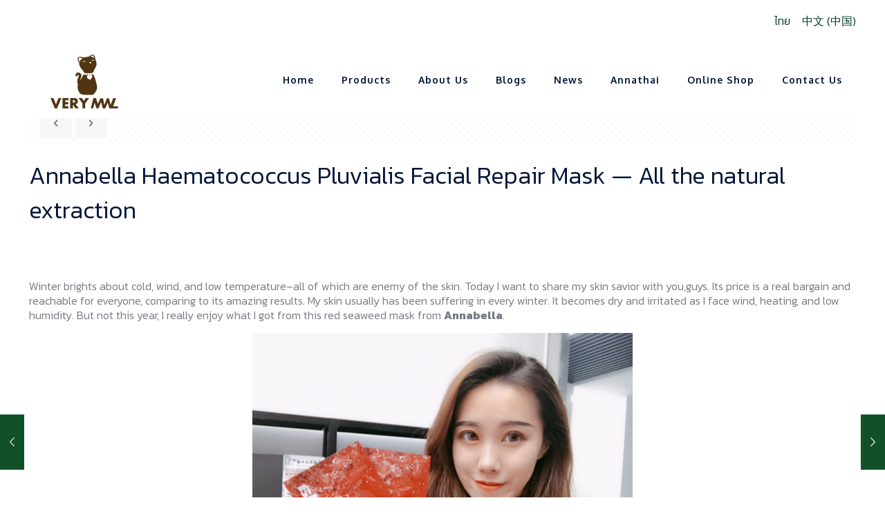

--- FILE ---
content_type: text/html; charset=UTF-8
request_url: https://www.verymwl.com/en/annabella-haematococcus-mask-all-the-natural-extraction/
body_size: 20800
content:
<!DOCTYPE html>
<html lang="en-US" class="no-js">

<head>

<meta charset="UTF-8" />
<!-- Global site tag (gtag.js) - Google Analytics -->
<script async src="https://www.googletagmanager.com/gtag/js?id=UA-122072515-1"></script>
<script>
  window.dataLayer = window.dataLayer || [];
  function gtag(){dataLayer.push(arguments);}
  gtag('js', new Date());

  gtag('config', 'UA-122072515-1');
</script><title>Annabella Haematococcus Pluvialis Facial Repair Mask - All the natural extraction - VERYMWL</title>
<meta name="viewport" content="width=device-width, initial-scale=1, maximum-scale=1" />
<link rel="shortcut icon" href="https://www.verymwl.com/wp-content/uploads/2018/12/favicon-32x32.png" type="image/x-icon" />
<link rel="apple-touch-icon" href="https://www.verymwl.com/wp-content/uploads/2018/12/apple-icon-180x180.png" />

<!-- This site is optimized with the Yoast SEO plugin v11.7 - https://yoast.com/wordpress/plugins/seo/ -->
<link rel="canonical" href="https://www.verymwl.com/en/annabella-haematococcus-mask-all-the-natural-extraction/" />
<meta property="og:locale" content="en_US" />
<meta property="og:locale:alternate" content="th_TH" />
<meta property="og:locale:alternate" content="zh_CN" />
<meta property="og:type" content="article" />
<meta property="og:title" content="Annabella Haematococcus Pluvialis Facial Repair Mask - All the natural extraction - VERYMWL" />
<meta property="og:description" content="Winter brights about cold, wind, and low temperature&#8211;all of which are enemy of the skin. Today I want to share my skin savior with you,guys. Its […]" />
<meta property="og:url" content="https://www.verymwl.com/en/annabella-haematococcus-mask-all-the-natural-extraction/" />
<meta property="og:site_name" content="VERYMWL" />
<meta property="article:publisher" content="https://www.facebook.com/MWLshop/" />
<meta property="article:section" content="Blogs" />
<meta property="article:published_time" content="2018-12-24T09:58:11+00:00" />
<meta property="article:modified_time" content="2019-01-22T08:38:16+00:00" />
<meta property="og:updated_time" content="2019-01-22T08:38:16+00:00" />
<meta property="og:image" content="https://www.verymwl.com/wp-content/uploads/2019/01/review_12_1_feature.png" />
<meta property="og:image:secure_url" content="https://www.verymwl.com/wp-content/uploads/2019/01/review_12_1_feature.png" />
<meta property="og:image:width" content="550" />
<meta property="og:image:height" content="381" />
<meta name="twitter:card" content="summary_large_image" />
<meta name="twitter:description" content="Winter brights about cold, wind, and low temperature&#8211;all of which are enemy of the skin. Today I want to share my skin savior with you,guys. Its […]" />
<meta name="twitter:title" content="Annabella Haematococcus Pluvialis Facial Repair Mask - All the natural extraction - VERYMWL" />
<meta name="twitter:image" content="https://www.verymwl.com/wp-content/uploads/2019/01/review_12_1_feature.png" />
<!-- / Yoast SEO plugin. -->

<link rel='dns-prefetch' href='//fonts.googleapis.com' />
<link rel='dns-prefetch' href='//s.w.org' />
<link rel="alternate" type="application/rss+xml" title="VERYMWL &raquo; Feed" href="https://www.verymwl.com/en/feed/" />
<link rel="alternate" type="application/rss+xml" title="VERYMWL &raquo; Comments Feed" href="https://www.verymwl.com/en/comments/feed/" />
		<script type="text/javascript">
			window._wpemojiSettings = {"baseUrl":"https:\/\/s.w.org\/images\/core\/emoji\/12.0.0-1\/72x72\/","ext":".png","svgUrl":"https:\/\/s.w.org\/images\/core\/emoji\/12.0.0-1\/svg\/","svgExt":".svg","source":{"concatemoji":"https:\/\/www.verymwl.com\/wp-includes\/js\/wp-emoji-release.min.js?ver=5.2.21"}};
			!function(e,a,t){var n,r,o,i=a.createElement("canvas"),p=i.getContext&&i.getContext("2d");function s(e,t){var a=String.fromCharCode;p.clearRect(0,0,i.width,i.height),p.fillText(a.apply(this,e),0,0);e=i.toDataURL();return p.clearRect(0,0,i.width,i.height),p.fillText(a.apply(this,t),0,0),e===i.toDataURL()}function c(e){var t=a.createElement("script");t.src=e,t.defer=t.type="text/javascript",a.getElementsByTagName("head")[0].appendChild(t)}for(o=Array("flag","emoji"),t.supports={everything:!0,everythingExceptFlag:!0},r=0;r<o.length;r++)t.supports[o[r]]=function(e){if(!p||!p.fillText)return!1;switch(p.textBaseline="top",p.font="600 32px Arial",e){case"flag":return s([55356,56826,55356,56819],[55356,56826,8203,55356,56819])?!1:!s([55356,57332,56128,56423,56128,56418,56128,56421,56128,56430,56128,56423,56128,56447],[55356,57332,8203,56128,56423,8203,56128,56418,8203,56128,56421,8203,56128,56430,8203,56128,56423,8203,56128,56447]);case"emoji":return!s([55357,56424,55356,57342,8205,55358,56605,8205,55357,56424,55356,57340],[55357,56424,55356,57342,8203,55358,56605,8203,55357,56424,55356,57340])}return!1}(o[r]),t.supports.everything=t.supports.everything&&t.supports[o[r]],"flag"!==o[r]&&(t.supports.everythingExceptFlag=t.supports.everythingExceptFlag&&t.supports[o[r]]);t.supports.everythingExceptFlag=t.supports.everythingExceptFlag&&!t.supports.flag,t.DOMReady=!1,t.readyCallback=function(){t.DOMReady=!0},t.supports.everything||(n=function(){t.readyCallback()},a.addEventListener?(a.addEventListener("DOMContentLoaded",n,!1),e.addEventListener("load",n,!1)):(e.attachEvent("onload",n),a.attachEvent("onreadystatechange",function(){"complete"===a.readyState&&t.readyCallback()})),(n=t.source||{}).concatemoji?c(n.concatemoji):n.wpemoji&&n.twemoji&&(c(n.twemoji),c(n.wpemoji)))}(window,document,window._wpemojiSettings);
		</script>
		<style type="text/css">
img.wp-smiley,
img.emoji {
	display: inline !important;
	border: none !important;
	box-shadow: none !important;
	height: 1em !important;
	width: 1em !important;
	margin: 0 .07em !important;
	vertical-align: -0.1em !important;
	background: none !important;
	padding: 0 !important;
}
</style>
	<link rel='stylesheet' id='layerslider-css'  href='https://www.verymwl.com/wp-content/plugins/LayerSlider/static/layerslider/css/layerslider.css?ver=6.8.1' type='text/css' media='all' />
<link rel='stylesheet' id='wp-block-library-css'  href='https://www.verymwl.com/wp-includes/css/dist/block-library/style.min.css?ver=5.2.21' type='text/css' media='all' />
<link rel='stylesheet' id='contact-form-7-css'  href='https://www.verymwl.com/wp-content/plugins/contact-form-7/includes/css/styles.css?ver=5.1.4' type='text/css' media='all' />
<link rel='stylesheet' id='rs-plugin-settings-css'  href='https://www.verymwl.com/wp-content/plugins/revslider/public/assets/css/settings.css?ver=5.4.8.3' type='text/css' media='all' />
<style id='rs-plugin-settings-inline-css' type='text/css'>
#rs-demo-id {}
</style>
<link rel='stylesheet' id='style-css'  href='https://www.verymwl.com/wp-content/themes/betheme/style.css?ver=21.1.7' type='text/css' media='all' />
<link rel='stylesheet' id='mfn-base-css'  href='https://www.verymwl.com/wp-content/themes/betheme/css/base.css?ver=21.1.7' type='text/css' media='all' />
<link rel='stylesheet' id='mfn-layout-css'  href='https://www.verymwl.com/wp-content/themes/betheme/css/layout.css?ver=21.1.7' type='text/css' media='all' />
<link rel='stylesheet' id='mfn-shortcodes-css'  href='https://www.verymwl.com/wp-content/themes/betheme/css/shortcodes.css?ver=21.1.7' type='text/css' media='all' />
<link rel='stylesheet' id='mfn-animations-css'  href='https://www.verymwl.com/wp-content/themes/betheme/assets/animations/animations.min.css?ver=21.1.7' type='text/css' media='all' />
<link rel='stylesheet' id='mfn-jquery-ui-css'  href='https://www.verymwl.com/wp-content/themes/betheme/assets/ui/jquery.ui.all.css?ver=21.1.7' type='text/css' media='all' />
<link rel='stylesheet' id='mfn-jplayer-css'  href='https://www.verymwl.com/wp-content/themes/betheme/assets/jplayer/css/jplayer.blue.monday.css?ver=21.1.7' type='text/css' media='all' />
<link rel='stylesheet' id='mfn-responsive-css'  href='https://www.verymwl.com/wp-content/themes/betheme/css/responsive.css?ver=21.1.7' type='text/css' media='all' />
<link rel='stylesheet' id='mfn-fonts-css'  href='https://fonts.googleapis.com/css?family=Kanit%3A1%2C100%2C300%2C400%2C500%2C700%7COxygen%3A1%2C100%2C300%2C400%2C500%2C700&#038;ver=5.2.21' type='text/css' media='all' />
<style id='mfn-dynamic-inline-css' type='text/css'>
@media only screen and (min-width: 1240px){body:not(.header-simple) #Top_bar #menu{display:block!important}.tr-menu #Top_bar #menu{background:none!important}#Top_bar .menu > li > ul.mfn-megamenu{width:984px}#Top_bar .menu > li > ul.mfn-megamenu > li{float:left}#Top_bar .menu > li > ul.mfn-megamenu > li.mfn-megamenu-cols-1{width:100%}#Top_bar .menu > li > ul.mfn-megamenu > li.mfn-megamenu-cols-2{width:50%}#Top_bar .menu > li > ul.mfn-megamenu > li.mfn-megamenu-cols-3{width:33.33%}#Top_bar .menu > li > ul.mfn-megamenu > li.mfn-megamenu-cols-4{width:25%}#Top_bar .menu > li > ul.mfn-megamenu > li.mfn-megamenu-cols-5{width:20%}#Top_bar .menu > li > ul.mfn-megamenu > li.mfn-megamenu-cols-6{width:16.66%}#Top_bar .menu > li > ul.mfn-megamenu > li > ul{display:block!important;position:inherit;left:auto;top:auto;border-width:0 1px 0 0}#Top_bar .menu > li > ul.mfn-megamenu > li:last-child > ul{border:0}#Top_bar .menu > li > ul.mfn-megamenu > li > ul li{width:auto}#Top_bar .menu > li > ul.mfn-megamenu a.mfn-megamenu-title{text-transform:uppercase;font-weight:400;background:none}#Top_bar .menu > li > ul.mfn-megamenu a .menu-arrow{display:none}.menuo-right #Top_bar .menu > li > ul.mfn-megamenu{left:auto;right:0}.menuo-right #Top_bar .menu > li > ul.mfn-megamenu-bg{box-sizing:border-box}#Top_bar .menu > li > ul.mfn-megamenu-bg{padding:20px 166px 20px 20px;background-repeat:no-repeat;background-position:right bottom}.rtl #Top_bar .menu > li > ul.mfn-megamenu-bg{padding-left:166px;padding-right:20px;background-position:left bottom}#Top_bar .menu > li > ul.mfn-megamenu-bg > li{background:none}#Top_bar .menu > li > ul.mfn-megamenu-bg > li a{border:none}#Top_bar .menu > li > ul.mfn-megamenu-bg > li > ul{background:none!important;-webkit-box-shadow:0 0 0 0;-moz-box-shadow:0 0 0 0;box-shadow:0 0 0 0}.mm-vertical #Top_bar .container{position:relative;}.mm-vertical #Top_bar .top_bar_left{position:static;}.mm-vertical #Top_bar .menu > li ul{box-shadow:0 0 0 0 transparent!important;background-image:none;}.mm-vertical #Top_bar .menu > li > ul.mfn-megamenu{width:98%!important;margin:0 1%;padding:20px 0;}.mm-vertical.header-plain #Top_bar .menu > li > ul.mfn-megamenu{width:100%!important;margin:0;}.mm-vertical #Top_bar .menu > li > ul.mfn-megamenu > li{display:table-cell;float:none!important;width:10%;padding:0 15px;border-right:1px solid rgba(0, 0, 0, 0.05);}.mm-vertical #Top_bar .menu > li > ul.mfn-megamenu > li:last-child{border-right-width:0}.mm-vertical #Top_bar .menu > li > ul.mfn-megamenu > li.hide-border{border-right-width:0}.mm-vertical #Top_bar .menu > li > ul.mfn-megamenu > li a{border-bottom-width:0;padding:9px 15px;line-height:120%;}.mm-vertical #Top_bar .menu > li > ul.mfn-megamenu a.mfn-megamenu-title{font-weight:700;}.rtl .mm-vertical #Top_bar .menu > li > ul.mfn-megamenu > li:first-child{border-right-width:0}.rtl .mm-vertical #Top_bar .menu > li > ul.mfn-megamenu > li:last-child{border-right-width:1px}.header-plain:not(.menuo-right) #Header .top_bar_left{width:auto!important}.header-stack.header-center #Top_bar #menu{display:inline-block!important}.header-simple #Top_bar #menu{display:none;height:auto;width:300px;bottom:auto;top:100%;right:1px;position:absolute;margin:0}.header-simple #Header a.responsive-menu-toggle{display:block;right:10px}.header-simple #Top_bar #menu > ul{width:100%;float:left}.header-simple #Top_bar #menu ul li{width:100%;padding-bottom:0;border-right:0;position:relative}.header-simple #Top_bar #menu ul li a{padding:0 20px;margin:0;display:block;height:auto;line-height:normal;border:none}.header-simple #Top_bar #menu ul li a:after{display:none}.header-simple #Top_bar #menu ul li a span{border:none;line-height:44px;display:inline;padding:0}.header-simple #Top_bar #menu ul li.submenu .menu-toggle{display:block;position:absolute;right:0;top:0;width:44px;height:44px;line-height:44px;font-size:30px;font-weight:300;text-align:center;cursor:pointer;color:#444;opacity:0.33;}.header-simple #Top_bar #menu ul li.submenu .menu-toggle:after{content:"+"}.header-simple #Top_bar #menu ul li.hover > .menu-toggle:after{content:"-"}.header-simple #Top_bar #menu ul li.hover a{border-bottom:0}.header-simple #Top_bar #menu ul.mfn-megamenu li .menu-toggle{display:none}.header-simple #Top_bar #menu ul li ul{position:relative!important;left:0!important;top:0;padding:0;margin:0!important;width:auto!important;background-image:none}.header-simple #Top_bar #menu ul li ul li{width:100%!important;display:block;padding:0;}.header-simple #Top_bar #menu ul li ul li a{padding:0 20px 0 30px}.header-simple #Top_bar #menu ul li ul li a .menu-arrow{display:none}.header-simple #Top_bar #menu ul li ul li a span{padding:0}.header-simple #Top_bar #menu ul li ul li a span:after{display:none!important}.header-simple #Top_bar .menu > li > ul.mfn-megamenu a.mfn-megamenu-title{text-transform:uppercase;font-weight:400}.header-simple #Top_bar .menu > li > ul.mfn-megamenu > li > ul{display:block!important;position:inherit;left:auto;top:auto}.header-simple #Top_bar #menu ul li ul li ul{border-left:0!important;padding:0;top:0}.header-simple #Top_bar #menu ul li ul li ul li a{padding:0 20px 0 40px}.rtl.header-simple #Top_bar #menu{left:1px;right:auto}.rtl.header-simple #Top_bar a.responsive-menu-toggle{left:10px;right:auto}.rtl.header-simple #Top_bar #menu ul li.submenu .menu-toggle{left:0;right:auto}.rtl.header-simple #Top_bar #menu ul li ul{left:auto!important;right:0!important}.rtl.header-simple #Top_bar #menu ul li ul li a{padding:0 30px 0 20px}.rtl.header-simple #Top_bar #menu ul li ul li ul li a{padding:0 40px 0 20px}.menu-highlight #Top_bar .menu > li{margin:0 2px}.menu-highlight:not(.header-creative) #Top_bar .menu > li > a{margin:20px 0;padding:0;-webkit-border-radius:5px;border-radius:5px}.menu-highlight #Top_bar .menu > li > a:after{display:none}.menu-highlight #Top_bar .menu > li > a span:not(.description){line-height:50px}.menu-highlight #Top_bar .menu > li > a span.description{display:none}.menu-highlight.header-stack #Top_bar .menu > li > a{margin:10px 0!important}.menu-highlight.header-stack #Top_bar .menu > li > a span:not(.description){line-height:40px}.menu-highlight.header-transparent #Top_bar .menu > li > a{margin:5px 0}.menu-highlight.header-simple #Top_bar #menu ul li,.menu-highlight.header-creative #Top_bar #menu ul li{margin:0}.menu-highlight.header-simple #Top_bar #menu ul li > a,.menu-highlight.header-creative #Top_bar #menu ul li > a{-webkit-border-radius:0;border-radius:0}.menu-highlight:not(.header-fixed):not(.header-simple) #Top_bar.is-sticky .menu > li > a{margin:10px 0!important;padding:5px 0!important}.menu-highlight:not(.header-fixed):not(.header-simple) #Top_bar.is-sticky .menu > li > a span{line-height:30px!important}.header-modern.menu-highlight.menuo-right .menu_wrapper{margin-right:20px}.menu-line-below #Top_bar .menu > li > a:after{top:auto;bottom:-4px}.menu-line-below #Top_bar.is-sticky .menu > li > a:after{top:auto;bottom:-4px}.menu-line-below-80 #Top_bar:not(.is-sticky) .menu > li > a:after{height:4px;left:10%;top:50%;margin-top:20px;width:80%}.menu-line-below-80-1 #Top_bar:not(.is-sticky) .menu > li > a:after{height:1px;left:10%;top:50%;margin-top:20px;width:80%}.menu-link-color #Top_bar .menu > li > a:after{display:none!important}.menu-arrow-top #Top_bar .menu > li > a:after{background:none repeat scroll 0 0 rgba(0,0,0,0)!important;border-color:#ccc transparent transparent;border-style:solid;border-width:7px 7px 0;display:block;height:0;left:50%;margin-left:-7px;top:0!important;width:0}.menu-arrow-top #Top_bar.is-sticky .menu > li > a:after{top:0!important}.menu-arrow-bottom #Top_bar .menu > li > a:after{background:none!important;border-color:transparent transparent #ccc;border-style:solid;border-width:0 7px 7px;display:block;height:0;left:50%;margin-left:-7px;top:auto;bottom:0;width:0}.menu-arrow-bottom #Top_bar.is-sticky .menu > li > a:after{top:auto;bottom:0}.menuo-no-borders #Top_bar .menu > li > a span{border-width:0!important}.menuo-no-borders #Header_creative #Top_bar .menu > li > a span{border-bottom-width:0}.menuo-no-borders.header-plain #Top_bar a#header_cart,.menuo-no-borders.header-plain #Top_bar a#search_button,.menuo-no-borders.header-plain #Top_bar .wpml-languages,.menuo-no-borders.header-plain #Top_bar a.action_button{border-width:0}.menuo-right #Top_bar .menu_wrapper{float:right}.menuo-right.header-stack:not(.header-center) #Top_bar .menu_wrapper{margin-right:150px}body.header-creative{padding-left:50px}body.header-creative.header-open{padding-left:250px}body.error404,body.under-construction,body.template-blank{padding-left:0!important}.header-creative.footer-fixed #Footer,.header-creative.footer-sliding #Footer,.header-creative.footer-stick #Footer.is-sticky{box-sizing:border-box;padding-left:50px;}.header-open.footer-fixed #Footer,.header-open.footer-sliding #Footer,.header-creative.footer-stick #Footer.is-sticky{padding-left:250px;}.header-rtl.header-creative.footer-fixed #Footer,.header-rtl.header-creative.footer-sliding #Footer,.header-rtl.header-creative.footer-stick #Footer.is-sticky{padding-left:0;padding-right:50px;}.header-rtl.header-open.footer-fixed #Footer,.header-rtl.header-open.footer-sliding #Footer,.header-rtl.header-creative.footer-stick #Footer.is-sticky{padding-right:250px;}#Header_creative{background-color:#fff;position:fixed;width:250px;height:100%;left:-200px;top:0;z-index:9002;-webkit-box-shadow:2px 0 4px 2px rgba(0,0,0,.15);box-shadow:2px 0 4px 2px rgba(0,0,0,.15)}#Header_creative .container{width:100%}#Header_creative .creative-wrapper{opacity:0;margin-right:50px}#Header_creative a.creative-menu-toggle{display:block;width:34px;height:34px;line-height:34px;font-size:22px;text-align:center;position:absolute;top:10px;right:8px;border-radius:3px}.admin-bar #Header_creative a.creative-menu-toggle{top:42px}#Header_creative #Top_bar{position:static;width:100%}#Header_creative #Top_bar .top_bar_left{width:100%!important;float:none}#Header_creative #Top_bar .top_bar_right{width:100%!important;float:none;height:auto;margin-bottom:35px;text-align:center;padding:0 20px;top:0;-webkit-box-sizing:border-box;-moz-box-sizing:border-box;box-sizing:border-box}#Header_creative #Top_bar .top_bar_right:before{display:none}#Header_creative #Top_bar .top_bar_right_wrapper{top:0}#Header_creative #Top_bar .logo{float:none;text-align:center;margin:15px 0}#Header_creative #Top_bar #menu{background-color:transparent}#Header_creative #Top_bar .menu_wrapper{float:none;margin:0 0 30px}#Header_creative #Top_bar .menu > li{width:100%;float:none;position:relative}#Header_creative #Top_bar .menu > li > a{padding:0;text-align:center}#Header_creative #Top_bar .menu > li > a:after{display:none}#Header_creative #Top_bar .menu > li > a span{border-right:0;border-bottom-width:1px;line-height:38px}#Header_creative #Top_bar .menu li ul{left:100%;right:auto;top:0;box-shadow:2px 2px 2px 0 rgba(0,0,0,0.03);-webkit-box-shadow:2px 2px 2px 0 rgba(0,0,0,0.03)}#Header_creative #Top_bar .menu > li > ul.mfn-megamenu{margin:0;width:700px!important;}#Header_creative #Top_bar .menu > li > ul.mfn-megamenu > li > ul{left:0}#Header_creative #Top_bar .menu li ul li a{padding-top:9px;padding-bottom:8px}#Header_creative #Top_bar .menu li ul li ul{top:0}#Header_creative #Top_bar .menu > li > a span.description{display:block;font-size:13px;line-height:28px!important;clear:both}#Header_creative #Top_bar .search_wrapper{left:100%;top:auto;bottom:0}#Header_creative #Top_bar a#header_cart{display:inline-block;float:none;top:3px}#Header_creative #Top_bar a#search_button{display:inline-block;float:none;top:3px}#Header_creative #Top_bar .wpml-languages{display:inline-block;float:none;top:0}#Header_creative #Top_bar .wpml-languages.enabled:hover a.active{padding-bottom:11px}#Header_creative #Top_bar .action_button{display:inline-block;float:none;top:16px;margin:0}#Header_creative #Top_bar .banner_wrapper{display:block;text-align:center}#Header_creative #Top_bar .banner_wrapper img{max-width:100%;height:auto;display:inline-block}#Header_creative #Action_bar{display:none;position:absolute;bottom:0;top:auto;clear:both;padding:0 20px;box-sizing:border-box}#Header_creative #Action_bar .social{float:none;text-align:center;padding:5px 0 15px}#Header_creative #Action_bar .social li{margin-bottom:2px}#Header_creative .social li a{color:rgba(0,0,0,.5)}#Header_creative .social li a:hover{color:#000}#Header_creative .creative-social{position:absolute;bottom:10px;right:0;width:50px}#Header_creative .creative-social li{display:block;float:none;width:100%;text-align:center;margin-bottom:5px}.header-creative .fixed-nav.fixed-nav-prev{margin-left:50px}.header-creative.header-open .fixed-nav.fixed-nav-prev{margin-left:250px}.menuo-last #Header_creative #Top_bar .menu li.last ul{top:auto;bottom:0}.header-open #Header_creative{left:0}.header-open #Header_creative .creative-wrapper{opacity:1;margin:0!important;}.header-open #Header_creative .creative-menu-toggle,.header-open #Header_creative .creative-social{display:none}.header-open #Header_creative #Action_bar{display:block}body.header-rtl.header-creative{padding-left:0;padding-right:50px}.header-rtl #Header_creative{left:auto;right:-200px}.header-rtl #Header_creative .creative-wrapper{margin-left:50px;margin-right:0}.header-rtl #Header_creative a.creative-menu-toggle{left:8px;right:auto}.header-rtl #Header_creative .creative-social{left:0;right:auto}.header-rtl #Footer #back_to_top.sticky{right:125px}.header-rtl #popup_contact{right:70px}.header-rtl #Header_creative #Top_bar .menu li ul{left:auto;right:100%}.header-rtl #Header_creative #Top_bar .search_wrapper{left:auto;right:100%;}.header-rtl .fixed-nav.fixed-nav-prev{margin-left:0!important}.header-rtl .fixed-nav.fixed-nav-next{margin-right:50px}body.header-rtl.header-creative.header-open{padding-left:0;padding-right:250px!important}.header-rtl.header-open #Header_creative{left:auto;right:0}.header-rtl.header-open #Footer #back_to_top.sticky{right:325px}.header-rtl.header-open #popup_contact{right:270px}.header-rtl.header-open .fixed-nav.fixed-nav-next{margin-right:250px}#Header_creative.active{left:-1px;}.header-rtl #Header_creative.active{left:auto;right:-1px;}#Header_creative.active .creative-wrapper{opacity:1;margin:0}.header-creative .vc_row[data-vc-full-width]{padding-left:50px}.header-creative.header-open .vc_row[data-vc-full-width]{padding-left:250px}.header-open .vc_parallax .vc_parallax-inner { left:auto; width: calc(100% - 250px); }.header-open.header-rtl .vc_parallax .vc_parallax-inner { left:0; right:auto; }#Header_creative.scroll{height:100%;overflow-y:auto}#Header_creative.scroll:not(.dropdown) .menu li ul{display:none!important}#Header_creative.scroll #Action_bar{position:static}#Header_creative.dropdown{outline:none}#Header_creative.dropdown #Top_bar .menu_wrapper{float:left}#Header_creative.dropdown #Top_bar #menu ul li{position:relative;float:left}#Header_creative.dropdown #Top_bar #menu ul li a:after{display:none}#Header_creative.dropdown #Top_bar #menu ul li a span{line-height:38px;padding:0}#Header_creative.dropdown #Top_bar #menu ul li.submenu .menu-toggle{display:block;position:absolute;right:0;top:0;width:38px;height:38px;line-height:38px;font-size:26px;font-weight:300;text-align:center;cursor:pointer;color:#444;opacity:0.33;}#Header_creative.dropdown #Top_bar #menu ul li.submenu .menu-toggle:after{content:"+"}#Header_creative.dropdown #Top_bar #menu ul li.hover > .menu-toggle:after{content:"-"}#Header_creative.dropdown #Top_bar #menu ul li.hover a{border-bottom:0}#Header_creative.dropdown #Top_bar #menu ul.mfn-megamenu li .menu-toggle{display:none}#Header_creative.dropdown #Top_bar #menu ul li ul{position:relative!important;left:0!important;top:0;padding:0;margin-left:0!important;width:auto!important;background-image:none}#Header_creative.dropdown #Top_bar #menu ul li ul li{width:100%!important}#Header_creative.dropdown #Top_bar #menu ul li ul li a{padding:0 10px;text-align:center}#Header_creative.dropdown #Top_bar #menu ul li ul li a .menu-arrow{display:none}#Header_creative.dropdown #Top_bar #menu ul li ul li a span{padding:0}#Header_creative.dropdown #Top_bar #menu ul li ul li a span:after{display:none!important}#Header_creative.dropdown #Top_bar .menu > li > ul.mfn-megamenu a.mfn-megamenu-title{text-transform:uppercase;font-weight:400}#Header_creative.dropdown #Top_bar .menu > li > ul.mfn-megamenu > li > ul{display:block!important;position:inherit;left:auto;top:auto}#Header_creative.dropdown #Top_bar #menu ul li ul li ul{border-left:0!important;padding:0;top:0}#Header_creative{transition: left .5s ease-in-out, right .5s ease-in-out;}#Header_creative .creative-wrapper{transition: opacity .5s ease-in-out, margin 0s ease-in-out .5s;}#Header_creative.active .creative-wrapper{transition: opacity .5s ease-in-out, margin 0s ease-in-out;}}@media only screen and (min-width: 1240px){#Top_bar.is-sticky{position:fixed!important;width:100%;left:0;top:-60px;height:60px;z-index:701;background:#fff;opacity:.97;-webkit-box-shadow:0 2px 5px 0 rgba(0,0,0,0.1);-moz-box-shadow:0 2px 5px 0 rgba(0,0,0,0.1);box-shadow:0 2px 5px 0 rgba(0,0,0,0.1)}.layout-boxed.header-boxed #Top_bar.is-sticky{max-width:1240px;left:50%;-webkit-transform:translateX(-50%);transform:translateX(-50%)}#Top_bar.is-sticky .top_bar_left,#Top_bar.is-sticky .top_bar_right,#Top_bar.is-sticky .top_bar_right:before{background:none}#Top_bar.is-sticky .top_bar_right{top:-4px;height:auto;}#Top_bar.is-sticky .top_bar_right_wrapper{top:15px}.header-plain #Top_bar.is-sticky .top_bar_right_wrapper{top:0}#Top_bar.is-sticky .logo{width:auto;margin:0 30px 0 20px;padding:0}#Top_bar.is-sticky #logo,#Top_bar.is-sticky .custom-logo-link{padding:5px 0!important;height:50px!important;line-height:50px!important}.logo-no-sticky-padding #Top_bar.is-sticky #logo{height:60px!important;line-height:60px!important}#Top_bar.is-sticky #logo img.logo-main{display:none}#Top_bar.is-sticky #logo img.logo-sticky{display:inline;max-height:35px;}#Top_bar.is-sticky .menu_wrapper{clear:none}#Top_bar.is-sticky .menu_wrapper .menu > li > a{padding:15px 0}#Top_bar.is-sticky .menu > li > a,#Top_bar.is-sticky .menu > li > a span{line-height:30px}#Top_bar.is-sticky .menu > li > a:after{top:auto;bottom:-4px}#Top_bar.is-sticky .menu > li > a span.description{display:none}#Top_bar.is-sticky .secondary_menu_wrapper,#Top_bar.is-sticky .banner_wrapper{display:none}.header-overlay #Top_bar.is-sticky{display:none}.sticky-dark #Top_bar.is-sticky,.sticky-dark #Top_bar.is-sticky #menu{background:rgba(0,0,0,.8)}.sticky-dark #Top_bar.is-sticky .menu > li > a{color:#fff}.sticky-dark #Top_bar.is-sticky .top_bar_right a:not(.action_button){color:rgba(255,255,255,.8)}.sticky-dark #Top_bar.is-sticky .wpml-languages a.active,.sticky-dark #Top_bar.is-sticky .wpml-languages ul.wpml-lang-dropdown{background:rgba(0,0,0,0.1);border-color:rgba(0,0,0,0.1)}.sticky-white #Top_bar.is-sticky,.sticky-white #Top_bar.is-sticky #menu{background:rgba(255,255,255,.8)}.sticky-white #Top_bar.is-sticky .menu > li > a{color:#222}.sticky-white #Top_bar.is-sticky .top_bar_right a:not(.action_button){color:rgba(0,0,0,.8)}.sticky-white #Top_bar.is-sticky .wpml-languages a.active,.sticky-white #Top_bar.is-sticky .wpml-languages ul.wpml-lang-dropdown{background:rgba(255,255,255,0.1);border-color:rgba(0,0,0,0.1)}}@media only screen and (min-width: 768px) and (max-width: 1240px){.header_placeholder{height:0!important}}@media only screen and (max-width: 1239px){#Top_bar #menu{display:none;height:auto;width:300px;bottom:auto;top:100%;right:1px;position:absolute;margin:0}#Top_bar a.responsive-menu-toggle{display:block}#Top_bar #menu > ul{width:100%;float:left}#Top_bar #menu ul li{width:100%;padding-bottom:0;border-right:0;position:relative}#Top_bar #menu ul li a{padding:0 25px;margin:0;display:block;height:auto;line-height:normal;border:none}#Top_bar #menu ul li a:after{display:none}#Top_bar #menu ul li a span{border:none;line-height:44px;display:inline;padding:0}#Top_bar #menu ul li a span.description{margin:0 0 0 5px}#Top_bar #menu ul li.submenu .menu-toggle{display:block;position:absolute;right:15px;top:0;width:44px;height:44px;line-height:44px;font-size:30px;font-weight:300;text-align:center;cursor:pointer;color:#444;opacity:0.33;}#Top_bar #menu ul li.submenu .menu-toggle:after{content:"+"}#Top_bar #menu ul li.hover > .menu-toggle:after{content:"-"}#Top_bar #menu ul li.hover a{border-bottom:0}#Top_bar #menu ul li a span:after{display:none!important}#Top_bar #menu ul.mfn-megamenu li .menu-toggle{display:none}#Top_bar #menu ul li ul{position:relative!important;left:0!important;top:0;padding:0;margin-left:0!important;width:auto!important;background-image:none!important;box-shadow:0 0 0 0 transparent!important;-webkit-box-shadow:0 0 0 0 transparent!important}#Top_bar #menu ul li ul li{width:100%!important}#Top_bar #menu ul li ul li a{padding:0 20px 0 35px}#Top_bar #menu ul li ul li a .menu-arrow{display:none}#Top_bar #menu ul li ul li a span{padding:0}#Top_bar #menu ul li ul li a span:after{display:none!important}#Top_bar .menu > li > ul.mfn-megamenu a.mfn-megamenu-title{text-transform:uppercase;font-weight:400}#Top_bar .menu > li > ul.mfn-megamenu > li > ul{display:block!important;position:inherit;left:auto;top:auto}#Top_bar #menu ul li ul li ul{border-left:0!important;padding:0;top:0}#Top_bar #menu ul li ul li ul li a{padding:0 20px 0 45px}.rtl #Top_bar #menu{left:1px;right:auto}.rtl #Top_bar a.responsive-menu-toggle{left:20px;right:auto}.rtl #Top_bar #menu ul li.submenu .menu-toggle{left:15px;right:auto;border-left:none;border-right:1px solid #eee}.rtl #Top_bar #menu ul li ul{left:auto!important;right:0!important}.rtl #Top_bar #menu ul li ul li a{padding:0 30px 0 20px}.rtl #Top_bar #menu ul li ul li ul li a{padding:0 40px 0 20px}.header-stack .menu_wrapper a.responsive-menu-toggle{position:static!important;margin:11px 0!important}.header-stack .menu_wrapper #menu{left:0;right:auto}.rtl.header-stack #Top_bar #menu{left:auto;right:0}.admin-bar #Header_creative{top:32px}.header-creative.layout-boxed{padding-top:85px}.header-creative.layout-full-width #Wrapper{padding-top:60px}#Header_creative{position:fixed;width:100%;left:0!important;top:0;z-index:1001}#Header_creative .creative-wrapper{display:block!important;opacity:1!important}#Header_creative .creative-menu-toggle,#Header_creative .creative-social{display:none!important;opacity:1!important}#Header_creative #Top_bar{position:static;width:100%}#Header_creative #Top_bar #logo,#Header_creative #Top_bar .custom-logo-link{height:50px;line-height:50px;padding:5px 0}#Header_creative #Top_bar #logo img.logo-sticky{max-height:40px!important}#Header_creative #logo img.logo-main{display:none}#Header_creative #logo img.logo-sticky{display:inline-block}.logo-no-sticky-padding #Header_creative #Top_bar #logo{height:60px;line-height:60px;padding:0}.logo-no-sticky-padding #Header_creative #Top_bar #logo img.logo-sticky{max-height:60px!important}#Header_creative #Action_bar{display:none}#Header_creative #Top_bar .top_bar_right{height:60px;top:0}#Header_creative #Top_bar .top_bar_right:before{display:none}#Header_creative #Top_bar .top_bar_right_wrapper{top:0;padding-top:9px}#Header_creative.scroll{overflow:visible!important}}#Header_wrapper, #Intro {background-color: #ffffff;}#Subheader {background-color: rgba(247, 247, 247, 0);}.header-classic #Action_bar, .header-fixed #Action_bar, .header-plain #Action_bar, .header-split #Action_bar, .header-stack #Action_bar {background-color: #ffffff;}#Sliding-top {background-color: #545454;}#Sliding-top a.sliding-top-control {border-right-color: #545454;}#Sliding-top.st-center a.sliding-top-control,#Sliding-top.st-left a.sliding-top-control {border-top-color: #545454;}#Footer {background-color: #d8d8d8;}body, ul.timeline_items, .icon_box a .desc, .icon_box a:hover .desc, .feature_list ul li a, .list_item a, .list_item a:hover,.widget_recent_entries ul li a, .flat_box a, .flat_box a:hover, .story_box .desc, .content_slider.carouselul li a .title,.content_slider.flat.description ul li .desc, .content_slider.flat.description ul li a .desc, .post-nav.minimal a i {color: #787b83;}.post-nav.minimal a svg {fill: #787b83;}.themecolor, .opening_hours .opening_hours_wrapper li span, .fancy_heading_icon .icon_top,.fancy_heading_arrows .icon-right-dir, .fancy_heading_arrows .icon-left-dir, .fancy_heading_line .title,.button-love a.mfn-love, .format-link .post-title .icon-link, .pager-single > span, .pager-single a:hover,.widget_meta ul, .widget_pages ul, .widget_rss ul, .widget_mfn_recent_comments ul li:after, .widget_archive ul,.widget_recent_comments ul li:after, .widget_nav_menu ul, .woocommerce ul.products li.product .price, .shop_slider .shop_slider_ul li .item_wrapper .price,.woocommerce-page ul.products li.product .price, .widget_price_filter .price_label .from, .widget_price_filter .price_label .to,.woocommerce ul.product_list_widget li .quantity .amount, .woocommerce .product div.entry-summary .price, .woocommerce .star-rating span,#Error_404 .error_pic i, .style-simple #Filters .filters_wrapper ul li a:hover, .style-simple #Filters .filters_wrapper ul li.current-cat a,.style-simple .quick_fact .title {color: #125128;}.themebg,#comments .commentlist > li .reply a.comment-reply-link,#Filters .filters_wrapper ul li a:hover,#Filters .filters_wrapper ul li.current-cat a,.fixed-nav .arrow,.offer_thumb .slider_pagination a:before,.offer_thumb .slider_pagination a.selected:after,.pager .pages a:hover,.pager .pages a.active,.pager .pages span.page-numbers.current,.pager-single span:after,.portfolio_group.exposure .portfolio-item .desc-inner .line,.Recent_posts ul li .desc:after,.Recent_posts ul li .photo .c,.slider_pagination a.selected,.slider_pagination .slick-active a,.slider_pagination a.selected:after,.slider_pagination .slick-active a:after,.testimonials_slider .slider_images,.testimonials_slider .slider_images a:after,.testimonials_slider .slider_images:before,#Top_bar a#header_cart span,.widget_categories ul,.widget_mfn_menu ul li a:hover,.widget_mfn_menu ul li.current-menu-item:not(.current-menu-ancestor) > a,.widget_mfn_menu ul li.current_page_item:not(.current_page_ancestor) > a,.widget_product_categories ul,.widget_recent_entries ul li:after,.woocommerce-account table.my_account_orders .order-number a,.woocommerce-MyAccount-navigation ul li.is-active a,.style-simple .accordion .question:after,.style-simple .faq .question:after,.style-simple .icon_box .desc_wrapper .title:before,.style-simple #Filters .filters_wrapper ul li a:after,.style-simple .article_box .desc_wrapper p:after,.style-simple .sliding_box .desc_wrapper:after,.style-simple .trailer_box:hover .desc,.tp-bullets.simplebullets.round .bullet.selected,.tp-bullets.simplebullets.round .bullet.selected:after,.tparrows.default,.tp-bullets.tp-thumbs .bullet.selected:after{background-color: #125128;}.Latest_news ul li .photo, .Recent_posts.blog_news ul li .photo, .style-simple .opening_hours .opening_hours_wrapper li label,.style-simple .timeline_items li:hover h3, .style-simple .timeline_items li:nth-child(even):hover h3,.style-simple .timeline_items li:hover .desc, .style-simple .timeline_items li:nth-child(even):hover,.style-simple .offer_thumb .slider_pagination a.selected {border-color: #125128;}a {color: #254077;}a:hover {color: #18305f;}*::-moz-selection {background-color: #0095eb;color: white;}*::selection {background-color: #0095eb;color: white;}.blockquote p.author span, .counter .desc_wrapper .title, .article_box .desc_wrapper p, .team .desc_wrapper p.subtitle,.pricing-box .plan-header p.subtitle, .pricing-box .plan-header .price sup.period, .chart_box p, .fancy_heading .inside,.fancy_heading_line .slogan, .post-meta, .post-meta a, .post-footer, .post-footer a span.label, .pager .pages a, .button-love a .label,.pager-single a, #comments .commentlist > li .comment-author .says, .fixed-nav .desc .date, .filters_buttons li.label, .Recent_posts ul li a .desc .date,.widget_recent_entries ul li .post-date, .tp_recent_tweets .twitter_time, .widget_price_filter .price_label, .shop-filters .woocommerce-result-count,.woocommerce ul.product_list_widget li .quantity, .widget_shopping_cart ul.product_list_widget li dl, .product_meta .posted_in,.woocommerce .shop_table .product-name .variation > dd, .shipping-calculator-button:after,.shop_slider .shop_slider_ul li .item_wrapper .price del,.testimonials_slider .testimonials_slider_ul li .author span, .testimonials_slider .testimonials_slider_ul li .author span a, .Latest_news ul li .desc_footer,.share-simple-wrapper .icons a {color: #a8a8a8;}h1, h1 a, h1 a:hover, .text-logo #logo { color: #03153a; }h2, h2 a, h2 a:hover { color: #03153a; }h3, h3 a, h3 a:hover { color: #03153a; }h4, h4 a, h4 a:hover, .style-simple .sliding_box .desc_wrapper h4 { color: #254077; }h5, h5 a, h5 a:hover { color: #787b83; }h6, h6 a, h6 a:hover,a.content_link .title { color: #787b83; }.dropcap, .highlight:not(.highlight_image) {background-color: #254077;}a.button, a.tp-button {background-color: #f7f7f7;color: #747474;}.button-stroke a.button, .button-stroke a.button .button_icon i, .button-stroke a.tp-button {border-color: #f7f7f7;color: #747474;}.button-stroke a:hover.button, .button-stroke a:hover.tp-button {background-color: #f7f7f7 !important;color: #fff;}a.button_theme, a.tp-button.button_theme,button, input[type="submit"], input[type="reset"], input[type="button"] {background-color: #125128;color: #ffffff;}.button-stroke a.button.button_theme,.button-stroke a.button.button_theme .button_icon i, .button-stroke a.tp-button.button_theme,.button-stroke button, .button-stroke input[type="submit"], .button-stroke input[type="reset"], .button-stroke input[type="button"] {border-color: #125128;color: #125128 !important;}.button-stroke a.button.button_theme:hover, .button-stroke a.tp-button.button_theme:hover,.button-stroke button:hover, .button-stroke input[type="submit"]:hover, .button-stroke input[type="reset"]:hover, .button-stroke input[type="button"]:hover {background-color: #125128 !important;color: #ffffff !important;}a.mfn-link {color: #656B6F;}a.mfn-link-2 span, a:hover.mfn-link-2 span:before, a.hover.mfn-link-2 span:before, a.mfn-link-5 span, a.mfn-link-8:after, a.mfn-link-8:before {background: #254077;}a:hover.mfn-link {color: #254077;}a.mfn-link-2 span:before, a:hover.mfn-link-4:before, a:hover.mfn-link-4:after, a.hover.mfn-link-4:before, a.hover.mfn-link-4:after, a.mfn-link-5:before, a.mfn-link-7:after, a.mfn-link-7:before {background: #18305f;}a.mfn-link-6:before {border-bottom-color: #18305f;}.woocommerce #respond input#submit,.woocommerce a.button,.woocommerce button.button,.woocommerce input.button,.woocommerce #respond input#submit:hover,.woocommerce a.button:hover,.woocommerce button.button:hover,.woocommerce input.button:hover{background-color: #125128;color: #fff;}.woocommerce #respond input#submit.alt,.woocommerce a.button.alt,.woocommerce button.button.alt,.woocommerce input.button.alt,.woocommerce #respond input#submit.alt:hover,.woocommerce a.button.alt:hover,.woocommerce button.button.alt:hover,.woocommerce input.button.alt:hover{background-color: #125128;color: #fff;}.woocommerce #respond input#submit.disabled,.woocommerce #respond input#submit:disabled,.woocommerce #respond input#submit[disabled]:disabled,.woocommerce a.button.disabled,.woocommerce a.button:disabled,.woocommerce a.button[disabled]:disabled,.woocommerce button.button.disabled,.woocommerce button.button:disabled,.woocommerce button.button[disabled]:disabled,.woocommerce input.button.disabled,.woocommerce input.button:disabled,.woocommerce input.button[disabled]:disabled{background-color: #125128;color: #fff;}.woocommerce #respond input#submit.disabled:hover,.woocommerce #respond input#submit:disabled:hover,.woocommerce #respond input#submit[disabled]:disabled:hover,.woocommerce a.button.disabled:hover,.woocommerce a.button:disabled:hover,.woocommerce a.button[disabled]:disabled:hover,.woocommerce button.button.disabled:hover,.woocommerce button.button:disabled:hover,.woocommerce button.button[disabled]:disabled:hover,.woocommerce input.button.disabled:hover,.woocommerce input.button:disabled:hover,.woocommerce input.button[disabled]:disabled:hover{background-color: #125128;color: #fff;}.button-stroke.woocommerce-page #respond input#submit,.button-stroke.woocommerce-page a.button,.button-stroke.woocommerce-page button.button,.button-stroke.woocommerce-page input.button{border: 2px solid #125128 !important;color: #125128 !important;}.button-stroke.woocommerce-page #respond input#submit:hover,.button-stroke.woocommerce-page a.button:hover,.button-stroke.woocommerce-page button.button:hover,.button-stroke.woocommerce-page input.button:hover{background-color: #125128 !important;color: #fff !important;}.column_column ul, .column_column ol, .the_content_wrapper ul, .the_content_wrapper ol {color: #737E86;}.hr_color, .hr_color hr, .hr_dots span {color: #254077;background: #254077;}.hr_zigzag i {color: #254077;}.highlight-left:after,.highlight-right:after {background: #254077;}@media only screen and (max-width: 767px) {.highlight-left .wrap:first-child,.highlight-right .wrap:last-child {background: #254077;}}#Header .top_bar_left, .header-classic #Top_bar, .header-plain #Top_bar, .header-stack #Top_bar, .header-split #Top_bar,.header-fixed #Top_bar, .header-below #Top_bar, #Header_creative, #Top_bar #menu, .sticky-tb-color #Top_bar.is-sticky {background-color: #ffffff;}#Top_bar .wpml-languages a.active, #Top_bar .wpml-languages ul.wpml-lang-dropdown {background-color: #ffffff;}#Top_bar .top_bar_right:before {background-color: #e3e3e3;}#Header .top_bar_right {background-color: #f5f5f5;}#Top_bar .top_bar_right a:not(.action_button) {color: #ffffff;}a.action_button{background-color: #f7f7f7;color: #747474;}.button-stroke a.action_button{border-color: #f7f7f7;}.button-stroke a.action_button:hover{background-color: #f7f7f7!important;}#Top_bar .menu > li > a,#Top_bar #menu ul li.submenu .menu-toggle {color: #03153a;}#Top_bar .menu > li.current-menu-item > a,#Top_bar .menu > li.current_page_item > a,#Top_bar .menu > li.current-menu-parent > a,#Top_bar .menu > li.current-page-parent > a,#Top_bar .menu > li.current-menu-ancestor > a,#Top_bar .menu > li.current-page-ancestor > a,#Top_bar .menu > li.current_page_ancestor > a,#Top_bar .menu > li.hover > a {color: #254077;}#Top_bar .menu > li a:after {background: #254077;}.menuo-arrows #Top_bar .menu > li.submenu > a > span:not(.description)::after {border-top-color: #03153a;}#Top_bar .menu > li.current-menu-item.submenu > a > span:not(.description)::after,#Top_bar .menu > li.current_page_item.submenu > a > span:not(.description)::after,#Top_bar .menu > li.current-menu-parent.submenu > a > span:not(.description)::after,#Top_bar .menu > li.current-page-parent.submenu > a > span:not(.description)::after,#Top_bar .menu > li.current-menu-ancestor.submenu > a > span:not(.description)::after,#Top_bar .menu > li.current-page-ancestor.submenu > a > span:not(.description)::after,#Top_bar .menu > li.current_page_ancestor.submenu > a > span:not(.description)::after,#Top_bar .menu > li.hover.submenu > a > span:not(.description)::after {border-top-color: #254077;}.menu-highlight #Top_bar #menu > ul > li.current-menu-item > a,.menu-highlight #Top_bar #menu > ul > li.current_page_item > a,.menu-highlight #Top_bar #menu > ul > li.current-menu-parent > a,.menu-highlight #Top_bar #menu > ul > li.current-page-parent > a,.menu-highlight #Top_bar #menu > ul > li.current-menu-ancestor > a,.menu-highlight #Top_bar #menu > ul > li.current-page-ancestor > a,.menu-highlight #Top_bar #menu > ul > li.current_page_ancestor > a,.menu-highlight #Top_bar #menu > ul > li.hover > a {background: #F2F2F2;}.menu-arrow-bottom #Top_bar .menu > li > a:after { border-bottom-color: #254077;}.menu-arrow-top #Top_bar .menu > li > a:after {border-top-color: #254077;}.header-plain #Top_bar .menu > li.current-menu-item > a,.header-plain #Top_bar .menu > li.current_page_item > a,.header-plain #Top_bar .menu > li.current-menu-parent > a,.header-plain #Top_bar .menu > li.current-page-parent > a,.header-plain #Top_bar .menu > li.current-menu-ancestor > a,.header-plain #Top_bar .menu > li.current-page-ancestor > a,.header-plain #Top_bar .menu > li.current_page_ancestor > a,.header-plain #Top_bar .menu > li.hover > a,.header-plain #Top_bar a:hover#header_cart,.header-plain #Top_bar a:hover#search_button,.header-plain #Top_bar .wpml-languages:hover,.header-plain #Top_bar .wpml-languages ul.wpml-lang-dropdown {background: #F2F2F2;color: #254077;}.header-plain #Top_bar,.header-plain #Top_bar .menu > li > a span:not(.description),.header-plain #Top_bar a#header_cart,.header-plain #Top_bar a#search_button,.header-plain #Top_bar .wpml-languages,.header-plain #Top_bar a.action_button {border-color: #F2F2F2;}#Top_bar .menu > li ul {background-color: #254077;}#Top_bar .menu > li ul li a {color: #ffffff;}#Top_bar .menu > li ul li a:hover,#Top_bar .menu > li ul li.hover > a {color: #ffffff;}#Top_bar .search_wrapper {background: #254077;}.overlay-menu-toggle {color: #254077 !important;background: transparent;}#Overlay {background: rgba(37, 64, 119, 0.95);}#overlay-menu ul li a, .header-overlay .overlay-menu-toggle.focus {color: #ffffff;}#overlay-menu ul li.current-menu-item > a,#overlay-menu ul li.current_page_item > a,#overlay-menu ul li.current-menu-parent > a,#overlay-menu ul li.current-page-parent > a,#overlay-menu ul li.current-menu-ancestor > a,#overlay-menu ul li.current-page-ancestor > a,#overlay-menu ul li.current_page_ancestor > a {color: #B1DCFB;}#Top_bar .responsive-menu-toggle,#Header_creative .creative-menu-toggle,#Header_creative .responsive-menu-toggle {color: #254077;background: transparent;}#Side_slide{background-color: #ffffff;border-color: #ffffff;}#Side_slide,#Side_slide .search-wrapper input.field,#Side_slide a:not(.action_button),#Side_slide #menu ul li.submenu .menu-toggle{color: #A6A6A6;}#Side_slide a:not(.action_button):hover,#Side_slide a.active,#Side_slide #menu ul li.hover > .menu-toggle{color: #FFFFFF;}#Side_slide #menu ul li.current-menu-item > a,#Side_slide #menu ul li.current_page_item > a,#Side_slide #menu ul li.current-menu-parent > a,#Side_slide #menu ul li.current-page-parent > a,#Side_slide #menu ul li.current-menu-ancestor > a,#Side_slide #menu ul li.current-page-ancestor > a,#Side_slide #menu ul li.current_page_ancestor > a,#Side_slide #menu ul li.hover > a,#Side_slide #menu ul li:hover > a{color: #FFFFFF;}#Action_bar .contact_details{color: #bbbbbb}#Action_bar .contact_details a{color: #0095eb}#Action_bar .contact_details a:hover{color: #007cc3}#Action_bar .social li a,#Header_creative .social li a,#Action_bar .social-menu a{color: #bbbbbb}#Action_bar .social li a:hover,#Header_creative .social li a:hover,#Action_bar .social-menu a:hover{color: #FFFFFF}#Subheader .title{color: #ffffff;}#Subheader ul.breadcrumbs li, #Subheader ul.breadcrumbs li a{color: rgba(255, 255, 255, 0.6);}#Footer, #Footer .widget_recent_entries ul li a {color: #635d5d;}#Footer a {color: #5d5f63;}#Footer a:hover {color: #426f5b;}#Footer h1, #Footer h1 a, #Footer h1 a:hover,#Footer h2, #Footer h2 a, #Footer h2 a:hover,#Footer h3, #Footer h3 a, #Footer h3 a:hover,#Footer h4, #Footer h4 a, #Footer h4 a:hover,#Footer h5, #Footer h5 a, #Footer h5 a:hover,#Footer h6, #Footer h6 a, #Footer h6 a:hover {color: #ffffff;}#Footer .themecolor, #Footer .widget_meta ul, #Footer .widget_pages ul, #Footer .widget_rss ul, #Footer .widget_mfn_recent_comments ul li:after, #Footer .widget_archive ul,#Footer .widget_recent_comments ul li:after, #Footer .widget_nav_menu ul, #Footer .widget_price_filter .price_label .from, #Footer .widget_price_filter .price_label .to,#Footer .star-rating span {color: #254077;}#Footer .themebg, #Footer .widget_categories ul, #Footer .Recent_posts ul li .desc:after, #Footer .Recent_posts ul li .photo .c,#Footer .widget_recent_entries ul li:after, #Footer .widget_mfn_menu ul li a:hover, #Footer .widget_product_categories ul {background-color: #254077;}#Footer .Recent_posts ul li a .desc .date, #Footer .widget_recent_entries ul li .post-date, #Footer .tp_recent_tweets .twitter_time,#Footer .widget_price_filter .price_label, #Footer .shop-filters .woocommerce-result-count, #Footer ul.product_list_widget li .quantity,#Footer .widget_shopping_cart ul.product_list_widget li dl {color: #81d742;}#Footer .footer_copy .social li a,#Footer .footer_copy .social-menu a{color: #65666C;}#Footer .footer_copy .social li a:hover,#Footer .footer_copy .social-menu a:hover{color: #FFFFFF;}a#back_to_top.button.button_js,#popup_contact > a.button{color: #65666C;background:transparent;-webkit-box-shadow:none;box-shadow:none;}a#back_to_top.button.button_js:after,#popup_contact > a.button:after{display:none;}#Sliding-top, #Sliding-top .widget_recent_entries ul li a {color: #cccccc;}#Sliding-top a {color: #254077;}#Sliding-top a:hover {color: #18305f;}#Sliding-top h1, #Sliding-top h1 a, #Sliding-top h1 a:hover,#Sliding-top h2, #Sliding-top h2 a, #Sliding-top h2 a:hover,#Sliding-top h3, #Sliding-top h3 a, #Sliding-top h3 a:hover,#Sliding-top h4, #Sliding-top h4 a, #Sliding-top h4 a:hover,#Sliding-top h5, #Sliding-top h5 a, #Sliding-top h5 a:hover,#Sliding-top h6, #Sliding-top h6 a, #Sliding-top h6 a:hover {color: #ffffff;}#Sliding-top .themecolor, #Sliding-top .widget_meta ul, #Sliding-top .widget_pages ul, #Sliding-top .widget_rss ul, #Sliding-top .widget_mfn_recent_comments ul li:after, #Sliding-top .widget_archive ul,#Sliding-top .widget_recent_comments ul li:after, #Sliding-top .widget_nav_menu ul, #Sliding-top .widget_price_filter .price_label .from, #Sliding-top .widget_price_filter .price_label .to,#Sliding-top .star-rating span {color: #254077;}#Sliding-top .themebg, #Sliding-top .widget_categories ul, #Sliding-top .Recent_posts ul li .desc:after, #Sliding-top .Recent_posts ul li .photo .c,#Sliding-top .widget_recent_entries ul li:after, #Sliding-top .widget_mfn_menu ul li a:hover, #Sliding-top .widget_product_categories ul {background-color: #254077;}#Sliding-top .Recent_posts ul li a .desc .date, #Sliding-top .widget_recent_entries ul li .post-date, #Sliding-top .tp_recent_tweets .twitter_time,#Sliding-top .widget_price_filter .price_label, #Sliding-top .shop-filters .woocommerce-result-count, #Sliding-top ul.product_list_widget li .quantity,#Sliding-top .widget_shopping_cart ul.product_list_widget li dl {color: #a8a8a8;}blockquote, blockquote a, blockquote a:hover {color: #444444;}.image_frame .image_wrapper .image_links,.portfolio_group.masonry-hover .portfolio-item .masonry-hover-wrapper .hover-desc {background: rgba(37, 64, 119, 0.8);}.masonry.tiles .post-item .post-desc-wrapper .post-desc .post-title:after,.masonry.tiles .post-item.no-img,.masonry.tiles .post-item.format-quote,.blog-teaser li .desc-wrapper .desc .post-title:after,.blog-teaser li.no-img,.blog-teaser li.format-quote {background: #254077;}.image_frame .image_wrapper .image_links a {color: #ffffff;}.image_frame .image_wrapper .image_links a:hover {background: #ffffff;color: #254077;}.image_frame {border-color: #f8f8f8;}.image_frame .image_wrapper .mask::after {background: rgba(255, 255, 255, 0.4);}.sliding_box .desc_wrapper {background: #254077;}.sliding_box .desc_wrapper:after {border-bottom-color: #254077;}.counter .icon_wrapper i {color: #254077;}.quick_fact .number-wrapper {color: #254077;}.progress_bars .bars_list li .bar .progress {background-color: #254077;}a:hover.icon_bar {color: #254077 !important;}a.content_link, a:hover.content_link {color: #254077;}a.content_link:before {border-bottom-color: #254077;}a.content_link:after {border-color: #254077;}.get_in_touch, .infobox {background-color: #254077;}.google-map-contact-wrapper .get_in_touch:after {border-top-color: #254077;}.timeline_items li h3:before,.timeline_items:after,.timeline .post-item:before {border-color: #125128;}.how_it_works .image .number {background: #125128;}.trailer_box .desc .subtitle,.trailer_box.plain .desc .line {background-color: #254077;}.trailer_box.plain .desc .subtitle {color: #254077;}.icon_box .icon_wrapper, .icon_box a .icon_wrapper,.style-simple .icon_box:hover .icon_wrapper {color: #254077;}.icon_box:hover .icon_wrapper:before,.icon_box a:hover .icon_wrapper:before {background-color: #254077;}ul.clients.clients_tiles li .client_wrapper:hover:before {background: #125128;}ul.clients.clients_tiles li .client_wrapper:after {border-bottom-color: #125128;}.list_item.lists_1 .list_left {background-color: #254077;}.list_item .list_left {color: #254077;}.feature_list ul li .icon i {color: #254077;}.feature_list ul li:hover,.feature_list ul li:hover a {background: #254077;}.ui-tabs .ui-tabs-nav li.ui-state-active a,.accordion .question.active .title > .acc-icon-plus,.accordion .question.active .title > .acc-icon-minus,.faq .question.active .title > .acc-icon-plus,.faq .question.active .title,.accordion .question.active .title {color: #254077;}.ui-tabs .ui-tabs-nav li.ui-state-active a:after {background: #254077;}body.table-hover:not(.woocommerce-page) table tr:hover td {background: #125128;}.pricing-box .plan-header .price sup.currency,.pricing-box .plan-header .price > span {color: #254077;}.pricing-box .plan-inside ul li .yes {background: #254077;}.pricing-box-box.pricing-box-featured {background: #254077;}input[type="date"], input[type="email"], input[type="number"], input[type="password"], input[type="search"], input[type="tel"], input[type="text"], input[type="url"],select, textarea, .woocommerce .quantity input.qty,.dark input[type="email"],.dark input[type="password"],.dark input[type="tel"],.dark input[type="text"],.dark select,.dark textarea{color: #2f487b;background-color: rgba(255, 255, 255, 1);border-color: #254077;}::-webkit-input-placeholder {color: #929292;}::-moz-placeholder {color: #929292;}:-ms-input-placeholder {color: #929292;}input[type="date"]:focus, input[type="email"]:focus, input[type="number"]:focus, input[type="password"]:focus, input[type="search"]:focus, input[type="tel"]:focus, input[type="text"]:focus, input[type="url"]:focus, select:focus, textarea:focus {color: #2f487b;background-color: rgba(255, 255, 255, 1) !important;border-color: #182e5c;}:focus::-webkit-input-placeholder {color: #929292;}:focus::-moz-placeholder {color: #929292;}.woocommerce span.onsale, .shop_slider .shop_slider_ul li .item_wrapper span.onsale {border-top-color: #125128 !important;}.woocommerce .widget_price_filter .ui-slider .ui-slider-handle {border-color: #125128 !important;}@media only screen and ( min-width: 768px ){.header-semi #Top_bar:not(.is-sticky) {background-color: rgba(255, 255, 255, 0.8);}}@media only screen and ( max-width: 767px ){#Top_bar{background-color: #ffffff !important;}#Action_bar{background-color: #ffffff !important;}#Action_bar .contact_details{color: #222222}#Action_bar .contact_details a{color: #0095eb}#Action_bar .contact_details a:hover{color: #007cc3}#Action_bar .social li a,#Action_bar .social-menu a{color: #bbbbbb}#Action_bar .social li a:hover,#Action_bar .social-menu a:hover{color: #777777}}html{background-color: #ffffff;}#Wrapper,#Content{background-color: #ffffff;}body, button, span.date_label, .timeline_items li h3 span, input[type="submit"], input[type="reset"], input[type="button"],input[type="text"], input[type="password"], input[type="tel"], input[type="email"], textarea, select, .offer_li .title h3 {font-family: "Kanit", Arial, Tahoma, sans-serif;}#menu > ul > li > a, a.action_button, #overlay-menu ul li a {font-family: "Oxygen", Arial, Tahoma, sans-serif;}#Subheader .title {font-family: "Kanit", Arial, Tahoma, sans-serif;}h1, h2, h3, h4, .text-logo #logo {font-family: "Kanit", Arial, Tahoma, sans-serif;}h5, h6 {font-family: "Kanit", Arial, Tahoma, sans-serif;}blockquote {font-family: "Kanit", Arial, Tahoma, sans-serif;}.chart_box .chart .num, .counter .desc_wrapper .number-wrapper, .how_it_works .image .number,.pricing-box .plan-header .price, .quick_fact .number-wrapper, .woocommerce .product div.entry-summary .price {font-family: "Kanit", Arial, Tahoma, sans-serif;}body {font-size: 16px;line-height: 21px;font-weight: 300;letter-spacing: 0px;}.big {font-size: 18px;line-height: 28px;font-weight: 400;letter-spacing: 0px;}#menu > ul > li > a, a.action_button, #overlay-menu ul li a{font-size: 14px;font-weight: 700;letter-spacing: 1px;}#overlay-menu ul li a{line-height: 21px;}#Subheader .title {font-size: 58px;line-height: 60px;font-weight: 300;letter-spacing: 5px;}h1, .text-logo #logo {font-size: 58px;line-height: 60px;font-weight: 300;letter-spacing: 0px;}h2 {font-size: 65px;line-height: 20px;font-weight: 300;letter-spacing: 2px;}h3 {font-size: 40px;line-height: 42px;font-weight: 300;letter-spacing: 5px;}h4 {font-size: 24px;line-height: 28px;font-weight: 300;letter-spacing: 3px;}h5 {font-size: 18px;line-height: 22px;font-weight: 300;letter-spacing: 0px;}h6 {font-size: 14px;line-height: 19px;font-weight: 400;letter-spacing: 0px;}#Intro .intro-title {font-size: 70px;line-height: 70px;font-weight: 400;letter-spacing: 0px;}@media only screen and (min-width: 768px) and (max-width: 959px){body {font-size: 14px;line-height: 19px;letter-spacing: 0px;}.big {font-size: 15px;line-height: 24px;letter-spacing: 0px;}#menu > ul > li > a, a.action_button, #overlay-menu ul li a {font-size: 13px;letter-spacing: 1px;}#overlay-menu ul li a{line-height: 19.5px;letter-spacing: 1px;}#Subheader .title {font-size: 49px;line-height: 51px;letter-spacing: 4px;}h1, .text-logo #logo {font-size: 49px;line-height: 51px;letter-spacing: 0px;}h2 {font-size: 55px;line-height: 19px;letter-spacing: 2px;}h3 {font-size: 34px;line-height: 36px;letter-spacing: 4px;}h4 {font-size: 20px;line-height: 24px;letter-spacing: 3px;}h5 {font-size: 15px;line-height: 19px;letter-spacing: 0px;}h6 {font-size: 13px;line-height: 19px;letter-spacing: 0px;}#Intro .intro-title {font-size: 60px;line-height: 60px;letter-spacing: 0px;}blockquote { font-size: 15px;}.chart_box .chart .num { font-size: 45px; line-height: 45px; }.counter .desc_wrapper .number-wrapper { font-size: 45px; line-height: 45px;}.counter .desc_wrapper .title { font-size: 14px; line-height: 18px;}.faq .question .title { font-size: 14px; }.fancy_heading .title { font-size: 38px; line-height: 38px; }.offer .offer_li .desc_wrapper .title h3 { font-size: 32px; line-height: 32px; }.offer_thumb_ul li.offer_thumb_li .desc_wrapper .title h3 {font-size: 32px; line-height: 32px; }.pricing-box .plan-header h2 { font-size: 27px; line-height: 27px; }.pricing-box .plan-header .price > span { font-size: 40px; line-height: 40px; }.pricing-box .plan-header .price sup.currency { font-size: 18px; line-height: 18px; }.pricing-box .plan-header .price sup.period { font-size: 14px; line-height: 14px;}.quick_fact .number { font-size: 80px; line-height: 80px;}.trailer_box .desc h2 { font-size: 27px; line-height: 27px; }.widget > h3 { font-size: 17px; line-height: 20px; }}@media only screen and (min-width: 480px) and (max-width: 767px){body {font-size: 13px;line-height: 19px;letter-spacing: 0px;}.big {font-size: 14px;line-height: 21px;letter-spacing: 0px;}#menu > ul > li > a, a.action_button, #overlay-menu ul li a {font-size: 13px;letter-spacing: 1px;}#overlay-menu ul li a{line-height: 19.5px;letter-spacing: 1px;}#Subheader .title {font-size: 44px;line-height: 45px;letter-spacing: 4px;}h1, .text-logo #logo {font-size: 44px;line-height: 45px;letter-spacing: 0px;}h2 {font-size: 49px;line-height: 19px;letter-spacing: 2px;}h3 {font-size: 30px;line-height: 32px;letter-spacing: 4px;}h4 {font-size: 18px;line-height: 21px;letter-spacing: 2px;}h5 {font-size: 14px;line-height: 19px;letter-spacing: 0px;}h6 {font-size: 13px;line-height: 19px;letter-spacing: 0px;}#Intro .intro-title {font-size: 53px;line-height: 53px;letter-spacing: 0px;}blockquote { font-size: 14px;}.chart_box .chart .num { font-size: 40px; line-height: 40px; }.counter .desc_wrapper .number-wrapper { font-size: 40px; line-height: 40px;}.counter .desc_wrapper .title { font-size: 13px; line-height: 16px;}.faq .question .title { font-size: 13px; }.fancy_heading .title { font-size: 34px; line-height: 34px; }.offer .offer_li .desc_wrapper .title h3 { font-size: 28px; line-height: 28px; }.offer_thumb_ul li.offer_thumb_li .desc_wrapper .title h3 {font-size: 28px; line-height: 28px; }.pricing-box .plan-header h2 { font-size: 24px; line-height: 24px; }.pricing-box .plan-header .price > span { font-size: 34px; line-height: 34px; }.pricing-box .plan-header .price sup.currency { font-size: 16px; line-height: 16px; }.pricing-box .plan-header .price sup.period { font-size: 13px; line-height: 13px;}.quick_fact .number { font-size: 70px; line-height: 70px;}.trailer_box .desc h2 { font-size: 24px; line-height: 24px; }.widget > h3 { font-size: 16px; line-height: 19px; }}@media only screen and (max-width: 479px){body {font-size: 13px;line-height: 19px;letter-spacing: 0px;}.big {font-size: 13px;line-height: 19px;letter-spacing: 0px;}#menu > ul > li > a, a.action_button, #overlay-menu ul li a {font-size: 13px;letter-spacing: 1px;}#overlay-menu ul li a{line-height: 19.5px;letter-spacing: 1px;}#Subheader .title {font-size: 35px;line-height: 36px;letter-spacing: 3px;}h1, .text-logo #logo {font-size: 35px;line-height: 36px;letter-spacing: 0px;}h2 {font-size: 39px;line-height: 19px;letter-spacing: 1px;}h3 {font-size: 24px;line-height: 25px;letter-spacing: 3px;}h4 {font-size: 14px;line-height: 19px;letter-spacing: 2px;}h5 {font-size: 13px;line-height: 19px;letter-spacing: 0px;}h6 {font-size: 13px;line-height: 19px;letter-spacing: 0px;}#Intro .intro-title {font-size: 42px;line-height: 42px;letter-spacing: 0px;}blockquote { font-size: 13px;}.chart_box .chart .num { font-size: 35px; line-height: 35px; }.counter .desc_wrapper .number-wrapper { font-size: 35px; line-height: 35px;}.counter .desc_wrapper .title { font-size: 13px; line-height: 26px;}.faq .question .title { font-size: 13px; }.fancy_heading .title { font-size: 30px; line-height: 30px; }.offer .offer_li .desc_wrapper .title h3 { font-size: 26px; line-height: 26px; }.offer_thumb_ul li.offer_thumb_li .desc_wrapper .title h3 {font-size: 26px; line-height: 26px; }.pricing-box .plan-header h2 { font-size: 21px; line-height: 21px; }.pricing-box .plan-header .price > span { font-size: 32px; line-height: 32px; }.pricing-box .plan-header .price sup.currency { font-size: 14px; line-height: 14px; }.pricing-box .plan-header .price sup.period { font-size: 13px; line-height: 13px;}.quick_fact .number { font-size: 60px; line-height: 60px;}.trailer_box .desc h2 { font-size: 21px; line-height: 21px; }.widget > h3 { font-size: 15px; line-height: 18px; }}.with_aside .sidebar.columns {width: 23%;}.with_aside .sections_group {width: 77%;}.aside_both .sidebar.columns {width: 18%;}.aside_both .sidebar.sidebar-1{margin-left: -82%;}.aside_both .sections_group {width: 64%;margin-left: 18%;}@media only screen and (min-width:1240px){#Wrapper, .with_aside .content_wrapper {max-width: 1240px;}.section_wrapper, .container {max-width: 1220px;}.layout-boxed.header-boxed #Top_bar.is-sticky{max-width: 1240px;}}@media only screen and (max-width: 767px){.section_wrapper,.container,.four.columns .widget-area { max-width: 700px !important; }}#Top_bar #logo,.header-fixed #Top_bar #logo,.header-plain #Top_bar #logo,.header-transparent #Top_bar #logo {height: 80px;line-height: 80px;padding: 15px 0;}.logo-overflow #Top_bar:not(.is-sticky) .logo {height: 110px;}#Top_bar .menu > li > a {padding: 25px 0;}.menu-highlight:not(.header-creative) #Top_bar .menu > li > a {margin: 30px 0;}.header-plain:not(.menu-highlight) #Top_bar .menu > li > a span:not(.description) {line-height: 110px;}.header-fixed #Top_bar .menu > li > a {padding: 40px 0;}#Top_bar .top_bar_right,.header-plain #Top_bar .top_bar_right {height: 110px;}#Top_bar .top_bar_right_wrapper {top: 35px;}.header-plain #Top_bar a#header_cart,.header-plain #Top_bar a#search_button,.header-plain #Top_bar .wpml-languages,.header-plain #Top_bar a.action_button {line-height: 110px;}@media only screen and (max-width: 767px){#Top_bar a.responsive-menu-toggle {top: 50px;}.mobile-header-mini #Top_bar #logo{height:50px!important;line-height:50px!important;margin:5px 0;}}.twentytwenty-before-label::before { content: "Before";}.twentytwenty-after-label::before { content: "After";}#Side_slide{right:-250px;width:250px;}#Side_slide.left{left:-250px;}.blog-teaser li .desc-wrapper .desc{background-position-y:-1px;}
form input.display-none{display:none!important}#Subheader{padding:150px 0 190px}#Footer .widgets_wrapper{padding:50px 0}
</style>
<style id='mfn-custom-inline-css' type='text/css'>
#Top_bar a#header_cart { margin-right: 10px;}

/* Action bar */
#Action_bar .contact_details li, #Action_bar a { color: rgba(104, 110, 126, 0.6); }
#Action_bar .social-menu a {color: #013a25;}

/* Subheader */
#Subheader:after { display: none; }

/* Image frame */
.image_frame .image_wrapper .mask { display: none; }

/* Woocommerce */
.woocommerce ul.products li.product .desc { text-align: center; }
.woocommerce ul.products li.product .star-rating { margin: 0 auto 10px; }

/* Footer */
#Footer { border-top: 1px solid #ececec; }
#Footer .widget > h4 { font-size: 18px; letter-spacing: 2px; }
#Footer .widget > h4::after { background: #dfdfdf; content: ""; display: block; height: 1px; margin-top: 20px; width: 90px; }
#Footer .footer_copy { background-color: #eaeaea; }

.widget-area:before  { display: none; }

.post-header .title_wrapper h1 {line-height: 50px;}
</style>
<script type='text/javascript'>
/* <![CDATA[ */
var LS_Meta = {"v":"6.8.1"};
/* ]]> */
</script>
<script type='text/javascript' src='https://www.verymwl.com/wp-content/plugins/LayerSlider/static/layerslider/js/greensock.js?ver=1.19.0'></script>
<script type='text/javascript' src='https://www.verymwl.com/wp-includes/js/jquery/jquery.js?ver=1.12.4-wp'></script>
<script type='text/javascript' src='https://www.verymwl.com/wp-includes/js/jquery/jquery-migrate.min.js?ver=1.4.1'></script>
<script type='text/javascript' src='https://www.verymwl.com/wp-content/plugins/LayerSlider/static/layerslider/js/layerslider.kreaturamedia.jquery.js?ver=6.8.1'></script>
<script type='text/javascript' src='https://www.verymwl.com/wp-content/plugins/LayerSlider/static/layerslider/js/layerslider.transitions.js?ver=6.8.1'></script>
<script type='text/javascript' src='https://www.verymwl.com/wp-content/plugins/revslider/public/assets/js/jquery.themepunch.tools.min.js?ver=5.4.8.3'></script>
<script type='text/javascript' src='https://www.verymwl.com/wp-content/plugins/revslider/public/assets/js/jquery.themepunch.revolution.min.js?ver=5.4.8.3'></script>
<meta name="generator" content="Powered by LayerSlider 6.8.1 - Multi-Purpose, Responsive, Parallax, Mobile-Friendly Slider Plugin for WordPress." />
<!-- LayerSlider updates and docs at: https://layerslider.kreaturamedia.com -->
<link rel='https://api.w.org/' href='https://www.verymwl.com/wp-json/' />
<link rel="EditURI" type="application/rsd+xml" title="RSD" href="https://www.verymwl.com/xmlrpc.php?rsd" />
<link rel="wlwmanifest" type="application/wlwmanifest+xml" href="https://www.verymwl.com/wp-includes/wlwmanifest.xml" /> 
<meta name="generator" content="WordPress 5.2.21" />
<link rel='shortlink' href='https://www.verymwl.com/?p=1476' />
<link rel="alternate" type="application/json+oembed" href="https://www.verymwl.com/wp-json/oembed/1.0/embed?url=https%3A%2F%2Fwww.verymwl.com%2Fen%2Fannabella-haematococcus-mask-all-the-natural-extraction%2F" />
<link rel="alternate" type="text/xml+oembed" href="https://www.verymwl.com/wp-json/oembed/1.0/embed?url=https%3A%2F%2Fwww.verymwl.com%2Fen%2Fannabella-haematococcus-mask-all-the-natural-extraction%2F&#038;format=xml" />


<!-- This site is optimized with the Schema plugin v1.7.5 - https://schema.press -->
<script type="application/ld+json">{"@context":"http:\/\/schema.org\/","@type":"BlogPosting","mainEntityOfPage":{"@type":"WebPage","@id":"https:\/\/www.verymwl.com\/en\/annabella-haematococcus-mask-all-the-natural-extraction\/"},"url":"https:\/\/www.verymwl.com\/en\/annabella-haematococcus-mask-all-the-natural-extraction\/","headline":"Annabella Haematococcus Pluvialis Facial Repair Mask -- All the natural...","datePublished":"2018-12-24T16:58:11+07:00","dateModified":"2019-01-22T15:38:16+00:00","publisher":{"@type":"Organization","@id":"https:\/\/www.verymwl.com\/#organization","name":"VERYMWL","logo":{"@type":"ImageObject","url":"","width":600,"height":60}},"image":{"@type":"ImageObject","url":"https:\/\/www.verymwl.com\/wp-content\/uploads\/2019\/01\/review_12_1_feature.png","width":696,"height":381},"articleSection":"Blogs","description":"Winter brights about cold, wind, and low temperature--all of which are enemy of the skin. Today I want to share my skin savior with you,guys. Its price is a real bargain and reachable for everyone, comparing to its amazing results. My skin usually has been suffering in every winter.","author":{"@type":"Person","name":"verymwl","url":"https:\/\/www.verymwl.com\/en\/author\/admin\/"}}</script>

<link rel="alternate" href="https://www.verymwl.com/%e0%b8%aa%e0%b8%b2%e0%b8%a3%e0%b8%aa%e0%b8%81%e0%b8%b1%e0%b8%94%e0%b8%88%e0%b8%b2%e0%b8%81%e0%b8%9e%e0%b8%b7%e0%b8%8a%e0%b8%98%e0%b8%a3%e0%b8%a3%e0%b8%a1%e0%b8%8a%e0%b8%b2%e0%b8%95%e0%b8%b4-annabella/" hreflang="th" />
<link rel="alternate" href="https://www.verymwl.com/en/annabella-haematococcus-mask-all-the-natural-extraction/" hreflang="en" />
<link rel="alternate" href="https://www.verymwl.com/zh/%e6%a4%8d%e7%89%a9%e7%b2%be%e7%b2%b9-annabella-%e5%ae%89%e5%a8%9c%e8%b4%9d%e6%8b%89%e7%ba%a2%e7%90%83%e8%97%bb%e4%bf%ae%e6%8a%a4%e9%9d%a2%e8%86%9c/" hreflang="zh" />
<meta name="generator" content="Powered by WPBakery Page Builder - drag and drop page builder for WordPress."/>
<!--[if lte IE 9]><link rel="stylesheet" type="text/css" href="https://www.verymwl.com/wp-content/plugins/js_composer/assets/css/vc_lte_ie9.min.css" media="screen"><![endif]--><meta name="generator" content="Powered by Slider Revolution 5.4.8.3 - responsive, Mobile-Friendly Slider Plugin for WordPress with comfortable drag and drop interface." />
<link rel="icon" href="https://www.verymwl.com/wp-content/uploads/2018/12/cropped-new_logo_transp-32x32.png" sizes="32x32" />
<link rel="icon" href="https://www.verymwl.com/wp-content/uploads/2018/12/cropped-new_logo_transp-192x192.png" sizes="192x192" />
<link rel="apple-touch-icon-precomposed" href="https://www.verymwl.com/wp-content/uploads/2018/12/cropped-new_logo_transp-180x180.png" />
<meta name="msapplication-TileImage" content="https://www.verymwl.com/wp-content/uploads/2018/12/cropped-new_logo_transp-270x270.png" />
<script type="text/javascript">function setREVStartSize(e){									
						try{ e.c=jQuery(e.c);var i=jQuery(window).width(),t=9999,r=0,n=0,l=0,f=0,s=0,h=0;
							if(e.responsiveLevels&&(jQuery.each(e.responsiveLevels,function(e,f){f>i&&(t=r=f,l=e),i>f&&f>r&&(r=f,n=e)}),t>r&&(l=n)),f=e.gridheight[l]||e.gridheight[0]||e.gridheight,s=e.gridwidth[l]||e.gridwidth[0]||e.gridwidth,h=i/s,h=h>1?1:h,f=Math.round(h*f),"fullscreen"==e.sliderLayout){var u=(e.c.width(),jQuery(window).height());if(void 0!=e.fullScreenOffsetContainer){var c=e.fullScreenOffsetContainer.split(",");if (c) jQuery.each(c,function(e,i){u=jQuery(i).length>0?u-jQuery(i).outerHeight(!0):u}),e.fullScreenOffset.split("%").length>1&&void 0!=e.fullScreenOffset&&e.fullScreenOffset.length>0?u-=jQuery(window).height()*parseInt(e.fullScreenOffset,0)/100:void 0!=e.fullScreenOffset&&e.fullScreenOffset.length>0&&(u-=parseInt(e.fullScreenOffset,0))}f=u}else void 0!=e.minHeight&&f<e.minHeight&&(f=e.minHeight);e.c.closest(".rev_slider_wrapper").css({height:f})					
						}catch(d){console.log("Failure at Presize of Slider:"+d)}						
					};</script>
<noscript><style type="text/css"> .wpb_animate_when_almost_visible { opacity: 1; }</style></noscript>
</head>

<body class="post-template-default single single-post postid-1476 single-format-standard  color-custom style-simple button-flat layout-full-width if-disable if-border-hide no-content-padding header-modern minimalist-header sticky-header sticky-white ab-show subheader-both-center menu-line-below menuo-right menuo-no-borders footer-stick footer-copy-center mobile-tb-hide mobile-mini-mr-ll be-reg-2117 wpb-js-composer js-comp-ver-5.7 vc_responsive">
<!-- Load Facebook SDK for JavaScript -->
<div id="fb-root"></div>
<script>
  window.fbAsyncInit = function() {
    FB.init({
      xfbml            : true,
      version          : 'v3.2'
    });
  };

  (function(d, s, id) {
  var js, fjs = d.getElementsByTagName(s)[0];
  if (d.getElementById(id)) return;
  js = d.createElement(s); js.id = id;
  js.src = 'https://connect.facebook.net/en_US/sdk/xfbml.customerchat.js';
  fjs.parentNode.insertBefore(js, fjs);
}(document, 'script', 'facebook-jssdk'));</script>

<!-- Your customer chat code -->
<div class="fb-customerchat"
  attribution=setup_tool
  page_id="118848154826528"
  logged_in_greeting="For more information please feel free to contact us. สนใจสอบถามได้นะคะ"
  logged_out_greeting="For more information please feel free to contact us. สนใจสอบถามได้นะคะ">
</div>
<!-- End of Facebook code -->	
	<!-- mfn_hook_top --><!-- mfn_hook_top -->
	
	
	<div id="Wrapper">

		
		
		<div id="Header_wrapper" class="bg-parallax" data-enllax-ratio="0.3">

			<header id="Header">
	<div id="Action_bar">
		<div class="container">
			<div class="column one">

				<ul class="contact_details">
									</ul>

				<nav id="social-menu" class="menu-switch-language-container"><ul id="menu-switch-language" class="social-menu"><li id="menu-item-211-th" class="lang-item lang-item-5 lang-item-th lang-item-first menu-item menu-item-type-custom menu-item-object-custom menu-item-211-th"><a href="https://www.verymwl.com/%e0%b8%aa%e0%b8%b2%e0%b8%a3%e0%b8%aa%e0%b8%81%e0%b8%b1%e0%b8%94%e0%b8%88%e0%b8%b2%e0%b8%81%e0%b8%9e%e0%b8%b7%e0%b8%8a%e0%b8%98%e0%b8%a3%e0%b8%a3%e0%b8%a1%e0%b8%8a%e0%b8%b2%e0%b8%95%e0%b8%b4-annabella/" hreflang="th" lang="th">ไทย</a></li>
<li id="menu-item-211-zh" class="lang-item lang-item-13 lang-item-zh menu-item menu-item-type-custom menu-item-object-custom menu-item-211-zh"><a href="https://www.verymwl.com/zh/%e6%a4%8d%e7%89%a9%e7%b2%be%e7%b2%b9-annabella-%e5%ae%89%e5%a8%9c%e8%b4%9d%e6%8b%89%e7%ba%a2%e7%90%83%e8%97%bb%e4%bf%ae%e6%8a%a4%e9%9d%a2%e8%86%9c/" hreflang="zh-CN" lang="zh-CN">中文 (中国)</a></li>
</ul></nav>
			</div>
		</div>
	</div>


<!-- .header_placeholder 4sticky  -->
<div class="header_placeholder"></div>

<div id="Top_bar" class="loading">

	<div class="container">
		<div class="column one">

			<div class="top_bar_left clearfix">

				<!-- Logo -->
				<div class="logo"><a id="logo" href="https://www.verymwl.com/en" title="VERYMWL" data-height="80" data-padding="15"><img class="logo-main scale-with-grid" src="https://www.verymwl.com/wp-content/uploads/2018/11/Logo_verymwl_cat_128x80.png" data-retina="https://www.verymwl.com/wp-content/uploads/2018/11/Logo_verymwl_cat_128x80@2.png" data-height="80" alt="Logo_verymwl_cat_128x80" data-no-retina /><img class="logo-sticky scale-with-grid" src="https://www.verymwl.com/wp-content/uploads/2018/11/veymwl_cat_vertical_logo.png" data-retina="https://www.verymwl.com/wp-content/uploads/2018/11/veymwl_cat_vertical_logo@2.png" data-height="80" alt="veymwl_cat_vertical_logo" data-no-retina /><img class="logo-mobile scale-with-grid" src="https://www.verymwl.com/wp-content/uploads/2018/11/Logo_verymwl_cat_128x80.png" data-retina="https://www.verymwl.com/wp-content/uploads/2018/11/Logo_verymwl_cat_128x80@2.png" data-height="80" alt="Logo_verymwl_cat_128x80" data-no-retina /><img class="logo-mobile-sticky scale-with-grid" src="https://www.verymwl.com/wp-content/uploads/2018/11/Logo_verymwl_cat_128x80.png" data-retina="https://www.verymwl.com/wp-content/uploads/2018/11/Logo_verymwl_cat_128x80@2.png" data-height="80" alt="Logo_verymwl_cat_128x80" data-no-retina /></a></div>
				<div class="menu_wrapper">
					<nav id="menu"><ul id="menu-main-menu" class="menu menu-main"><li id="menu-item-547" class="menu-item menu-item-type-post_type menu-item-object-page menu-item-home"><a href="https://www.verymwl.com/en/"><span>Home</span></a></li>
<li id="menu-item-897" class="menu-item menu-item-type-custom menu-item-object-custom menu-item-has-children"><a href="#"><span>Products</span></a>
<ul class="sub-menu">
	<li id="menu-item-632" class="menu-item menu-item-type-post_type menu-item-object-page menu-item-has-children"><a href="https://www.verymwl.com/en/verymwl-products/"><span>VERYMWL</span></a>
	<ul class="sub-menu">
		<li id="menu-item-457" class="menu-item menu-item-type-post_type menu-item-object-page"><a href="https://www.verymwl.com/en/absolute-lifting-hya-serum/"><span>Absolute Lifting Hya Serum</span></a></li>
		<li id="menu-item-470" class="menu-item menu-item-type-post_type menu-item-object-page"><a href="https://www.verymwl.com/en/hot-fast-body-firming-gel/"><span>Hot &#038; Fast Body Firming Gel</span></a></li>
		<li id="menu-item-486" class="menu-item menu-item-type-post_type menu-item-object-page"><a href="https://www.verymwl.com/en/cold-cool-body-firming-gel/"><span>Cold &#038; Cool Body Firming Gel</span></a></li>
		<li id="menu-item-1052" class="menu-item menu-item-type-post_type menu-item-object-page"><a href="https://www.verymwl.com/rinaslim/"><span>Rinaslim</span></a></li>
	</ul>
</li>
	<li id="menu-item-1338" class="menu-item menu-item-type-post_type menu-item-object-page menu-item-has-children"><a href="https://www.verymwl.com/en/annabella-products/"><span>ANNABELLA</span></a>
	<ul class="sub-menu">
		<li id="menu-item-1339" class="menu-item menu-item-type-post_type menu-item-object-page"><a href="https://www.verymwl.com/en/very-mwl-annabella-haematococcus-pluvialis-facial-repair-mask/"><span>Haematococcus Pluvialis Facial Repair Mask</span></a></li>
		<li id="menu-item-1340" class="menu-item menu-item-type-post_type menu-item-object-page"><a href="https://www.verymwl.com/en/angel-aqua-expert-hydrated-facial-mask/"><span>Angel Aqua Expert Hydrated Facial Mask</span></a></li>
	</ul>
</li>
	<li id="menu-item-1343" class="menu-item menu-item-type-post_type menu-item-object-page menu-item-has-children"><a href="https://www.verymwl.com/en/annati-products/"><span>ANNATI</span></a>
	<ul class="sub-menu">
		<li id="menu-item-1351" class="menu-item menu-item-type-post_type menu-item-object-page"><a href="https://www.verymwl.com/en/very-mwl-annati-angel-aqua-seaweed-c-essence-serum/"><span>Annati Angel Aqua Seaweed C Essence Serum</span></a></li>
	</ul>
</li>
	<li id="menu-item-1289" class="menu-item menu-item-type-post_type menu-item-object-page menu-item-has-children"><a href="https://www.verymwl.com/en/i-am-greens-products/"><span>i am green</span></a>
	<ul class="sub-menu">
		<li id="menu-item-1290" class="menu-item menu-item-type-post_type menu-item-object-page"><a href="https://www.verymwl.com/en/i-am-green-thai-herbal-heating-pad/"><span>Thai Herbal Heating Pad</span></a></li>
		<li id="menu-item-1948" class="menu-item menu-item-type-post_type menu-item-object-page"><a href="https://www.verymwl.com/en/1935-autosave-v1/"><span>Thai Herbal Heating Ball</span></a></li>
	</ul>
</li>
	<li id="menu-item-2037" class="menu-item menu-item-type-post_type menu-item-object-page"><a href="https://www.verymwl.com/en/nma-sun-protection-cap/"><span>NMA Sun Protection Cap</span></a></li>
</ul>
</li>
<li id="menu-item-447" class="menu-item menu-item-type-post_type menu-item-object-page"><a href="https://www.verymwl.com/en/about-us/"><span>About Us</span></a></li>
<li id="menu-item-1483" class="menu-item menu-item-type-post_type menu-item-object-page"><a href="https://www.verymwl.com/en/blogs/"><span>Blogs</span></a></li>
<li id="menu-item-979" class="menu-item menu-item-type-post_type menu-item-object-page"><a href="https://www.verymwl.com/%e0%b8%82%e0%b9%88%e0%b8%b2%e0%b8%a7%e0%b8%9b%e0%b8%a3%e0%b8%b0%e0%b8%8a%e0%b8%b2%e0%b8%aa%e0%b8%b1%e0%b8%a1%e0%b8%9e%e0%b8%b1%e0%b8%99%e0%b8%98%e0%b9%8c/"><span>News</span></a></li>
<li id="menu-item-488" class="menu-item menu-item-type-custom menu-item-object-custom"><a href="http://www.annathai.com/"><span>Annathai</span></a></li>
<li id="menu-item-544" class="menu-item menu-item-type-custom menu-item-object-custom"><a href="https://www.lazada.co.th/shop/verymwl/"><span>Online Shop</span></a></li>
<li id="menu-item-2000" class="menu-item menu-item-type-post_type menu-item-object-page"><a href="https://www.verymwl.com/en/contact-us/"><span>Contact Us</span></a></li>
</ul></nav><a class="responsive-menu-toggle " href="#"><i class="icon-menu-fine"></i></a>				</div>

				<div class="secondary_menu_wrapper">
					<!-- #secondary-menu -->
									</div>

				<div class="banner_wrapper">
									</div>

				<div class="search_wrapper">
					<!-- #searchform -->

					
<form method="get" id="searchform" action="https://www.verymwl.com/en/">

	
	<i class="icon_search icon-search-fine"></i>
	<a href="#" class="icon_close"><i class="icon-cancel-fine"></i></a>

	<input type="text" class="field" name="s" placeholder="Enter your search" />
	<input type="submit" class="display-none" value="" />

</form>

				</div>

			</div>

			
		</div>
	</div>
</div>
</header>
			
		</div>

		
		<!-- mfn_hook_content_before --><!-- mfn_hook_content_before -->
<div id="Content">
	<div class="content_wrapper clearfix">

		<div class="sections_group">
			
<div id="post-1476" class="no-img share-simple post-1476 post type-post status-publish format-standard has-post-thumbnail hentry category-blogs">

	<a class="fixed-nav fixed-nav-prev format- style-default" href="https://www.verymwl.com/en/annabella-haematococcus-mask-repairing-skin-care-effectively/"><span class="arrow"><i class="icon-left-open-big"></i></span><div class="photo"><img width="80" height="80" src="https://www.verymwl.com/wp-content/uploads/2019/01/review_3_2-80x80.png" class="attachment-blog-navi size-blog-navi wp-post-image" alt="" srcset="https://www.verymwl.com/wp-content/uploads/2019/01/review_3_2-80x80.png 80w, https://www.verymwl.com/wp-content/uploads/2019/01/review_3_2-150x150.png 150w, https://www.verymwl.com/wp-content/uploads/2019/01/review_3_2-85x85.png 85w" sizes="(max-width: 80px) 100vw, 80px" /></div><div class="desc"><h6>Annabella Haematococcus Pluvialis Facial Repair Mask repairing skin care effectively</h6><span class="date"><i class="icon-clock"></i>December 24, 2018</span></div></a><a class="fixed-nav fixed-nav-next format- style-default" href="https://www.verymwl.com/en/haematococcus-pluvialis/"><span class="arrow"><i class="icon-right-open-big"></i></span><div class="photo"><img width="80" height="80" src="https://www.verymwl.com/wp-content/uploads/2019/02/red_algae_feature-80x80.jpg" class="attachment-blog-navi size-blog-navi wp-post-image" alt="" srcset="https://www.verymwl.com/wp-content/uploads/2019/02/red_algae_feature-80x80.jpg 80w, https://www.verymwl.com/wp-content/uploads/2019/02/red_algae_feature-150x150.jpg 150w, https://www.verymwl.com/wp-content/uploads/2019/02/red_algae_feature-85x85.jpg 85w" sizes="(max-width: 80px) 100vw, 80px" /></div><div class="desc"><h6>Haematococcus Pluvialis</h6><span class="date"><i class="icon-clock"></i>February 25, 2019</span></div></a>
	
		<div class="section section-post-header">
			<div class="section_wrapper clearfix">

				<div class="column one post-nav "><ul class="next-prev-nav"><li class="prev"><a class="button button_js" href="https://www.verymwl.com/en/annabella-haematococcus-mask-repairing-skin-care-effectively/"><span class="button_icon"><i class="icon-left-open"></i></span></a></li><li class="next"><a class="button button_js" href="https://www.verymwl.com/en/haematococcus-pluvialis/"><span class="button_icon"><i class="icon-right-open"></i></span></a></li></ul></div>
				<div class="column one post-header">

					
					<div class="title_wrapper">

						<h1 class="entry-title" itemprop="headline">Annabella Haematococcus Pluvialis Facial Repair Mask &#8212; All the natural extraction</h1>
						
						
						
					</div>

				</div>

				<div class="column one single-photo-wrapper image">

					
											<div class="image_frame scale-with-grid disabled">

							<div class="image_wrapper">
								<img width="550" height="381" src="https://www.verymwl.com/wp-content/uploads/2019/01/review_12_1_feature.png" class="scale-with-grid wp-post-image" alt="" srcset="https://www.verymwl.com/wp-content/uploads/2019/01/review_12_1_feature.png 550w, https://www.verymwl.com/wp-content/uploads/2019/01/review_12_1_feature-300x208.png 300w, https://www.verymwl.com/wp-content/uploads/2019/01/review_12_1_feature-211x146.png 211w, https://www.verymwl.com/wp-content/uploads/2019/01/review_12_1_feature-50x35.png 50w, https://www.verymwl.com/wp-content/uploads/2019/01/review_12_1_feature-108x75.png 108w" sizes="(max-width: 550px) 100vw, 550px" />							</div>

							
						</div>
					
				</div>

			</div>
		</div>

	
	<div class="post-wrapper-content">

		<div class="section the_content has_content"><div class="section_wrapper"><div class="the_content_wrapper"><p>Winter brights about cold, wind, and low temperature&#8211;all of which are enemy of the skin. Today I want to share my skin savior with you,guys. Its price is a real bargain and reachable for everyone, comparing to its amazing results. My skin usually has been suffering in every winter. It becomes dry and irritated as I face wind, heating, and low humidity. But not this year, I really enjoy what I got from this red seaweed mask from <strong>Annabella</strong>.</p>
<p><img class="aligncenter size-full wp-image-1376" src="https://www.verymwl.com/wp-content/uploads/2019/01/review_12_1.png" alt="" width="550" height="414" srcset="https://www.verymwl.com/wp-content/uploads/2019/01/review_12_1.png 550w, https://www.verymwl.com/wp-content/uploads/2019/01/review_12_1-300x226.png 300w, https://www.verymwl.com/wp-content/uploads/2019/01/review_12_1-194x146.png 194w, https://www.verymwl.com/wp-content/uploads/2019/01/review_12_1-50x38.png 50w, https://www.verymwl.com/wp-content/uploads/2019/01/review_12_1-100x75.png 100w" sizes="(max-width: 550px) 100vw, 550px" /></p>
<p>This red seaweed is the precious resource from the submarine. According to the scientists, the red algae provides the skin with potent anti-oxidation protection. Besides healing the skin from all damages, this mask increases your skin&#8217;s moisture retention capability and reduces fine lines.</p>
<p>&nbsp;</p>
<p><img class="aligncenter size-full wp-image-1374" src="https://www.verymwl.com/wp-content/uploads/2019/01/review_12_3.png" alt="" width="536" height="884" srcset="https://www.verymwl.com/wp-content/uploads/2019/01/review_12_3.png 536w, https://www.verymwl.com/wp-content/uploads/2019/01/review_12_3-182x300.png 182w, https://www.verymwl.com/wp-content/uploads/2019/01/review_12_3-89x146.png 89w, https://www.verymwl.com/wp-content/uploads/2019/01/review_12_3-30x50.png 30w, https://www.verymwl.com/wp-content/uploads/2019/01/review_12_3-45x75.png 45w" sizes="(max-width: 536px) 100vw, 536px" /></p>
<p>I have applied it 3 times a week almost a month, I can feel that my skin can absorb the energy from the deep blue sea. After washing my face in the morning, the moisture still lasts. My skin is nourished, soft, and supple. Pimples gradually disappears and my cheek creases seem less.</p>
<p><img class="aligncenter size-full wp-image-1375" src="https://www.verymwl.com/wp-content/uploads/2019/01/review_12_2.png" alt="" width="550" height="414" srcset="https://www.verymwl.com/wp-content/uploads/2019/01/review_12_2.png 550w, https://www.verymwl.com/wp-content/uploads/2019/01/review_12_2-300x226.png 300w, https://www.verymwl.com/wp-content/uploads/2019/01/review_12_2-194x146.png 194w, https://www.verymwl.com/wp-content/uploads/2019/01/review_12_2-50x38.png 50w, https://www.verymwl.com/wp-content/uploads/2019/01/review_12_2-100x75.png 100w" sizes="(max-width: 550px) 100vw, 550px" /></p>
<p>I am truly falling in love with this <strong>Annabella</strong>. But hold on! One REALLY important thing you have to keep in mind is how to pick the authentic one. Please looking for the <strong>CAT LOGO</strong> and the sticker of <strong>beautiful lady presenter</strong> on the box.</p>
<p><img class="aligncenter size-full wp-image-1373" src="https://www.verymwl.com/wp-content/uploads/2019/01/review_12_4.png" alt="" width="550" height="367" srcset="https://www.verymwl.com/wp-content/uploads/2019/01/review_12_4.png 550w, https://www.verymwl.com/wp-content/uploads/2019/01/review_12_4-300x200.png 300w, https://www.verymwl.com/wp-content/uploads/2019/01/review_12_4-219x146.png 219w, https://www.verymwl.com/wp-content/uploads/2019/01/review_12_4-50x33.png 50w, https://www.verymwl.com/wp-content/uploads/2019/01/review_12_4-112x75.png 112w" sizes="(max-width: 550px) 100vw, 550px" /></p>
<p>Annabella Haematococcus Pluvialis Facial Repair Mask</p>
<p><img class="aligncenter size-full wp-image-1450" src="https://www.verymwl.com/wp-content/uploads/2019/01/veryying_annabella_review_1.jpg" alt="" width="403" height="611" srcset="https://www.verymwl.com/wp-content/uploads/2019/01/veryying_annabella_review_1.jpg 403w, https://www.verymwl.com/wp-content/uploads/2019/01/veryying_annabella_review_1-198x300.jpg 198w, https://www.verymwl.com/wp-content/uploads/2019/01/veryying_annabella_review_1-96x146.jpg 96w, https://www.verymwl.com/wp-content/uploads/2019/01/veryying_annabella_review_1-33x50.jpg 33w, https://www.verymwl.com/wp-content/uploads/2019/01/veryying_annabella_review_1-49x75.jpg 49w" sizes="(max-width: 403px) 100vw, 403px" /></p>
<p>&nbsp;</p>
<p>Annabella Angel Aqua Expert Hydrated Facial Mask</p>
<p><i>Reference</i><em>: <a href="http://liaoning.news.163.com/dandong/18/1224/16/E3QBBKKH04229AQG.html">http://liaoning.news.163.com/dandong/18/1224/16/E3QBBKKH04229AQG.html</a></em></p>
</div></div></div>
		<div class="section section-post-footer">
			<div class="section_wrapper clearfix">

				<div class="column one post-pager">
									</div>

			</div>
		</div>

		
			
							<div class="section section-post-intro-share">
					<div class="section_wrapper clearfix">
						<div class="column one">
							<div class="share-simple-wrapper "><span class="share-label">Share</span><div class="icons"><a target="_blank" class="facebook" href="https://www.facebook.com/sharer/sharer.php?u=https%3A%2F%2Fwww.verymwl.com%2Fen%2Fannabella-haematococcus-mask-all-the-natural-extraction%2F"><i class="icon-facebook"></i></a><a target="_blank" class="twitter" href="https://twitter.com/intent/tweet?text=Annabella+Haematococcus+Pluvialis+Facial+Repair+Mask+-+All+the+natural+extraction+-+VERYMWL.+https%3A%2F%2Fwww.verymwl.com%2Fen%2Fannabella-haematococcus-mask-all-the-natural-extraction%2F"><i class="icon-twitter"></i></a><a target="_blank" class="google" href="https://plus.google.com/share?url=https%3A%2F%2Fwww.verymwl.com%2Fen%2Fannabella-haematococcus-mask-all-the-natural-extraction%2F"><i class="icon-gplus"></i></a><a target="_blank" class="linkedin" href="https://www.linkedin.com/shareArticle?mini=true&url=https%3A%2F%2Fwww.verymwl.com%2Fen%2Fannabella-haematococcus-mask-all-the-natural-extraction%2F%26title%3DAnnabella+Haematococcus+Pluvialis+Facial+Repair+Mask+-+All+the+natural+extraction+-+VERYMWL"><i class="icon-linkedin"></i></a><a target="_blank" class="pinterest" href="https://pinterest.com/pin/find/?url=https%3A%2F%2Fwww.verymwl.com%2Fen%2Fannabella-haematococcus-mask-all-the-natural-extraction%2F"><i class="icon-pinterest"></i></a></div><div class="button-love"><a href="#" class="mfn-love " data-id="1476"><span class="icons-wrapper"><i class="icon-heart-empty-fa"></i><i class="icon-heart-fa"></i></span><span class="label">79</span></a></div></div>						</div>
					</div>
				</div>
			
		
		<div class="section section-post-about">
			<div class="section_wrapper clearfix">

								<div class="column one author-box">
					<div class="author-box-wrapper">
						<div class="avatar-wrapper">
													</div>
						<div class="desc-wrapper">
							<h5><a href="https://www.verymwl.com/en/author/admin/">verymwl</a></h5>
							<div class="desc"></div>
						</div>
					</div>
				</div>
							</div>
		</div>

	</div>

	<div class="section section-post-related">
		<div class="section_wrapper clearfix">

			
		</div>
	</div>

	
</div>
		</div>

		
	</div>
</div>


<!-- mfn_hook_content_after --><!-- mfn_hook_content_after -->

	<footer id="Footer" class="clearfix">

		
		<div class="widgets_wrapper"><div class="container"><div class="column one-fifth"><aside id="text-2" class="widget widget_text">			<div class="textwidget"><div class="image_frame image_item no_link scale-with-grid alignnone no_border" ><div class="image_wrapper"><img class="scale-with-grid" src="/wp-content/uploads/2018/11/logo_verymwl_bw_bottom.png" alt="" title=""  /></div></div>

<hr class="no_line" style="margin: 0 auto 20px;"/>

<p>288/9 Talad-Bangkhen, Laksi </p><p>Bangkok, Thailand</p>



</div>
		</aside></div><div class="column one-fifth"><aside id="text-7" class="widget widget_text"><h4>Products</h4>			<div class="textwidget"><p>VERYMWL</p>
<ul>
<li><a href="/en/absolute-lifting-hya-serum/">◦ Absolute Lifting Hya Serum</a></li>
<li><a href="/en/hot-fast-body-firming-gel/">◦ Hot &amp; Fast Body Firming Gel</a></li>
<li><a href="/en/cold-cool-body-firming-gel/">◦ Cold &amp; Cool Body Firming Gel</a></li>
<li><a href="/rinaslim/">◦ Rinaslim</a></li>
</ul>
<hr class="no_line" style="margin: 0 auto 20px;"/>
<p>ANNABELLA MASK</p>
<ul>
<li><a href="/en/very-mwl-annabella-haematococcus-pluvialis-facial-repair-mask/">◦ Haematococcus Pluvialis Facial Repair Mask</a></li>
<li><a href="/annabella-angel-aqua-expert-hydrated-facial-mask/">◦ Angel Aqua Expert Hydrated Facial Mask</a></li>
</ul>
<hr class="no_line" style="margin: 0 auto 20px;"/>
<p>ANNATI</p>
<ul>
<li><a href="/en/very-mwl-annati-angel-aqua-seaweed-c-essence-serum/">◦ Annati Angel Aqua Seaweed C Essence Serum</a></li>
</ul>
<hr class="no_line" style="margin: 0 auto 20px;"/>
<p>I AM GREEN</p>
<ul>
<li><a href="/en/i-am-green-thai-herbal-heating-pad/">◦ Thai Herbal Heating Pad</a></li>
<li><a href="/en/i-am-green-thai-herbal-heating-ball/">◦ Thai Herbal Heating Ball</a></li>
</ul>
<hr class="no_line" style="margin: 0 auto 20px;"/>
<p>NMA</p>
<ul>
<li><a href="/en/nma-sun-protection-cap/">◦ NMA Sun Protection Cap</a></li>
</ul>
</div>
		</aside></div><div class="column one-fifth"><aside id="custom_html-2" class="widget_text widget widget_custom_html"><h4>Find Our Products</h4><div class="textwidget custom-html-widget"><div class="image_wrapper"><a href="/en/contact-us"><img class="scale-with-grid" title="LAB" src="/wp-content/uploads/2019/02/LAB_logo_80.jpg" alt="LAB" width="80" /></a> <a href="/en/contact-us"><img class="scale-with-grid" title="House" src="/wp-content/uploads/2018/10/house_logo.jpg" alt="House" width="80" /></a></div>
<div class="image_wrapper"><a href="/en/contact-us"><img class="scale-with-grid" title="Lotte Duty Free" src="/wp-content/uploads/2019/02/lotte_duty_free_logo_80.jpg" alt="Lotte Duty Free" width="80" /></a> <a href="/en/contact-us"><img class="scale-with-grid" title="Discovery Thai" src="/wp-content/uploads/2019/02/discovery_thai_logo_80.jpg" alt="Discovery Thai" width="80" /></a></div>
<hr class="no_line" style="margin: 0 auto 5px;"/>

<div><a href="/en/contact-us"><img title="Beauty Market" src="/wp-content/uploads/2019/03/beauty_market_logo_167.jpg" alt="Beauty Market" width="167" border="0" /></a></div>
<hr class="no_line" style="margin: 0 auto 5px;"/>

<div><a href="/en/contact-us"><img title="AbouThai" src="/wp-content/uploads/2019/03/abouthai_logo_167_2.jpg" alt="AbouThai" width="167" border="0" /></a></div>
<hr class="no_line" style="margin: 0 auto 5px;"/>

<div><a href="/en/contact-us"><img title="Cosmeii Beauty" src="/wp-content/uploads/2019/03/cosmeii_logo_167_2.jpg" alt="Cosmeii Beauty" width="167" border="0" /></a></div>
<hr class="no_line" style="margin: 0 auto 5px;"/>

<div><a href="/en/contact-us"><img title="All About You" src="/wp-content/uploads/2019/03/allaboutyou_logo_167_v2.jpg" alt="All About You" width="167" border="0" /></a></div>
<hr class="no_line" style="margin: 0 auto 5px;"/>

<div><a href="/en/contact-us"><img title="@cosme store" src="/wp-content/uploads/2019/03/cosme_logo_167_2.jpg" alt="@cosme store" width="167" border="0" /></a></div>
<hr class="no_line" style="margin: 0 auto 20px;"/>
</div></aside></div><div class="column one-fifth"><aside id="text-8" class="widget widget_text"><h4>Partners</h4>			<div class="textwidget"><ul>
<li><a href="http://www.biodernat.com/">Biodenat</a></li>
<li><a href="https://www.abouthai.com">AbouThai Shop Hongkong</a></li>
<li><a href="http://www.annathai.com/">Annathai</a></li>
<li><a href="http://verymwlthailand.lnwshop.com">Online Shop</a></li>
</ul>
</div>
		</aside></div><div class="column one-fifth"><aside id="text-6" class="widget widget_text"><h4>Follow Us</h4>			<div class="textwidget"><ul>
<li><a href="https://www.facebook.com/MWLshop/">Facebook</a></li>
<li><a href="https://www.instagram.com/verymwl">Instagram</a></li>
<li><a href="https://line.me/R/ti/p/%40verymwl">Line</a></li>
<li><a href="https://www.youtube.com/channel/UCChz8gQAEdwzODnYxzmmekA">Youtube</a></li>
</ul>
</div>
		</aside></div></div></div>
		
			<div class="footer_copy">
				<div class="container">
					<div class="column one">

						
						<div class="copyright">
							@ 2019 VERYMWL (Thailand) co., ltd. All Rights Reserved.						</div>

						<ul class="social"></ul>
					</div>
				</div>
			</div>

		
		
	</footer>

</div>


<a id="back_to_top" class="button button_js sticky scroll" href=""><i class="icon-up-open-big"></i></a>

<!-- mfn_hook_bottom --><!-- mfn_hook_bottom -->
<script type='text/javascript'>
/* <![CDATA[ */
var wpcf7 = {"apiSettings":{"root":"https:\/\/www.verymwl.com\/wp-json\/contact-form-7\/v1","namespace":"contact-form-7\/v1"},"cached":"1"};
/* ]]> */
</script>
<script type='text/javascript' src='https://www.verymwl.com/wp-content/plugins/contact-form-7/includes/js/scripts.js?ver=5.1.4'></script>
<script type='text/javascript' src='https://www.verymwl.com/wp-includes/js/jquery/ui/core.min.js?ver=1.11.4'></script>
<script type='text/javascript' src='https://www.verymwl.com/wp-includes/js/jquery/ui/widget.min.js?ver=1.11.4'></script>
<script type='text/javascript' src='https://www.verymwl.com/wp-includes/js/jquery/ui/mouse.min.js?ver=1.11.4'></script>
<script type='text/javascript' src='https://www.verymwl.com/wp-includes/js/jquery/ui/sortable.min.js?ver=1.11.4'></script>
<script type='text/javascript' src='https://www.verymwl.com/wp-includes/js/jquery/ui/tabs.min.js?ver=1.11.4'></script>
<script type='text/javascript' src='https://www.verymwl.com/wp-includes/js/jquery/ui/accordion.min.js?ver=1.11.4'></script>
<script type='text/javascript'>
/* <![CDATA[ */
var mfn = {"mobileInit":"1240","parallax":"translate3d","responsive":"1","lightbox":{"disable":false,"disableMobile":false,"title":false},"slider":{"blog":0,"clients":0,"offer":0,"portfolio":0,"shop":0,"slider":0,"testimonials":0},"ajax":"https:\/\/www.verymwl.com\/wp-admin\/admin-ajax.php"};
/* ]]> */
</script>
<script type='text/javascript' src='https://www.verymwl.com/wp-content/themes/betheme/js/plugins.js?ver=21.1.7'></script>
<script type='text/javascript' src='https://www.verymwl.com/wp-content/themes/betheme/js/menu.js?ver=21.1.7'></script>
<script type='text/javascript' src='https://www.verymwl.com/wp-content/themes/betheme/assets/animations/animations.min.js?ver=21.1.7'></script>
<script type='text/javascript' src='https://www.verymwl.com/wp-content/themes/betheme/assets/jplayer/jplayer.min.js?ver=21.1.7'></script>
<script type='text/javascript' src='https://www.verymwl.com/wp-content/themes/betheme/js/parallax/translate3d.js?ver=21.1.7'></script>
<script type='text/javascript' src='https://www.verymwl.com/wp-content/themes/betheme/js/scripts.js?ver=21.1.7'></script>
<script type='text/javascript' src='https://www.verymwl.com/wp-includes/js/wp-embed.min.js?ver=5.2.21'></script>
<script type="text/javascript">(function() {
				var expirationDate = new Date();
				expirationDate.setTime( expirationDate.getTime() + 31536000 * 1000 );
				document.cookie = "pll_language=en; expires=" + expirationDate.toUTCString() + "; path=/";
			}());</script>
<script defer src="https://static.cloudflareinsights.com/beacon.min.js/vcd15cbe7772f49c399c6a5babf22c1241717689176015" integrity="sha512-ZpsOmlRQV6y907TI0dKBHq9Md29nnaEIPlkf84rnaERnq6zvWvPUqr2ft8M1aS28oN72PdrCzSjY4U6VaAw1EQ==" data-cf-beacon='{"version":"2024.11.0","token":"5678b9e9c3a149b49389c694e4c611a2","r":1,"server_timing":{"name":{"cfCacheStatus":true,"cfEdge":true,"cfExtPri":true,"cfL4":true,"cfOrigin":true,"cfSpeedBrain":true},"location_startswith":null}}' crossorigin="anonymous"></script>
</body>
</html>
